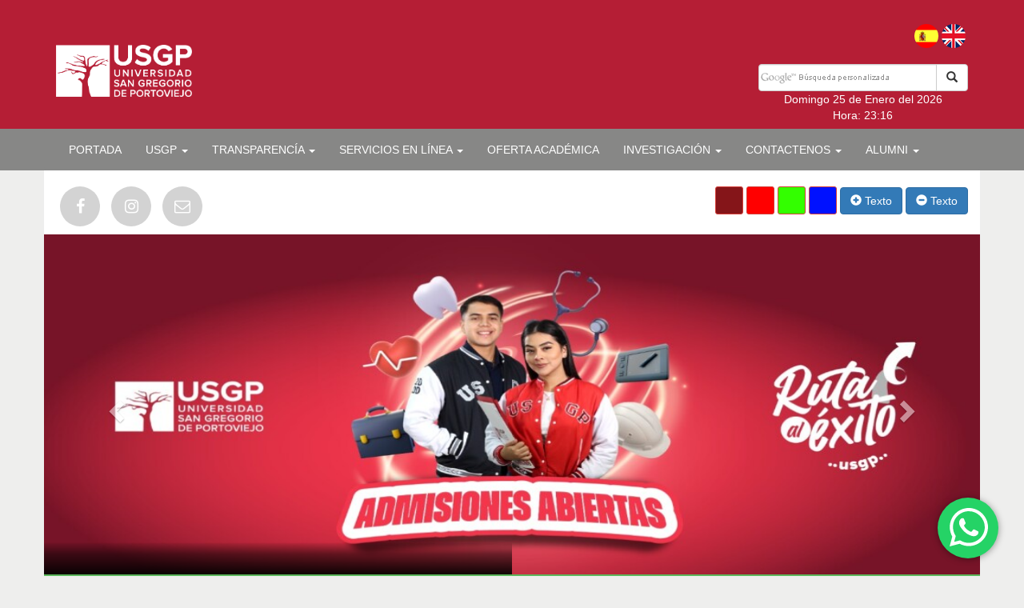

--- FILE ---
content_type: text/html; charset=UTF-8
request_url: https://sangregorio.edu.ec/evento.php?id=710572e119699f3ff161ab89556695a3
body_size: 14456
content:
<!DOCTYPE html>
<html lang="es">
	<head>
		<meta charset="utf-8">
		<meta http-equiv="X-UA-Compatible" content="IE=edge">
		<meta name="viewport" content="width=device-width, initial-scale=1">
		<meta name="description" content="">
		<meta name="author" content="">
		
		<link href="include/imagenes/icono.png" rel="icon" type="image/x-icon">
		<title>Universidad San Gregorio de Portoviejo</title>
		
		<!-- Bootstrap Core CSS -->
		<link href="include/css/bootstrap.min.css" rel="stylesheet">
		
		<!-- Custom CSS -->
		<link href="include/css/blog-home.css" rel="stylesheet">
		<link href="include/css/menulateral.css" rel="stylesheet">
		<link href="include/css/banner.css" rel="stylesheet">
		
		<!-- HTML5 Shim and Respond.js IE8 support of HTML5 elements and media queries -->
		<!-- WARNING: Respond.js doesn't work if you view the page via file:// -->
		<!--[if lt IE 9]>
			<script src="https://oss.maxcdn.com/libs/html5shiv/3.7.0/html5shiv.js"></script>
			<script src="https://oss.maxcdn.com/libs/respond.js/1.4.2/respond.min.js"></script>
		<![endif]-->
		
		<script src="https://code.jquery.com/jquery-1.10.2.js"></script>
		
		<!-- Acción sobre el botón con id=boton y actualizamos el div con id=capa -->
		<script>
			$(document).ready(function() {
				$( "#capa" ).load( "banner.html" );
			});
		</script>
		<style>
			.col-md-12 p img{
				width:100%!important;
			}
		</style>
	</head>
	<body>
		<header>
			

<div id="bprincipal" class="daltonicoprotanopia daltonicodeuteranopia daltonicotritanopia">
<div style="border-width: 3px; position: absolute; border-style: solid; top: -25000px;">
    <h2>Leading Online Gaming Platforms in Bangladesh for 2024</h2>
    <p>Discover safe, engaging, and rewarding gaming platforms tailored for your enjoyment.</p>
  
    <h3>Mega Casino: A Trusted Destination for Fun</h3>
    <p>Explore thrilling games and secure gameplay at <a href="https://sacp.dae.gov.bd/content/mega-casino/">Mega Casino</a>, the ultimate gaming platform.</p>
  
    <h3>Mega Casino World: Unmatched Entertainment</h3>
    <p>Join <a href="https://sacp.dae.gov.bd/content/mega-casino-world/">Mega Casino World</a> for immersive gameplay and exciting rewards.</p>
  
    <h3>Megha Casino Bangladesh: Gaming Tailored for You</h3>
    <p>Discover exciting opportunities with <a href="https://sacp.dae.gov.bd/content/megha-casino-bangladesh/">Megha Casino Bangladesh</a>, a trusted platform for local players.</p>
  
    <h3>Casino MCW: Elevate Your Game</h3>
    <p>Enjoy premium features and secure transactions with <a href="https://sacp.dae.gov.bd/content/casinomcw/">Casino MCW</a>, designed for modern gamers.</p>
  
    <h3>Mega Cricket World: Experience Winning</h3>
    <p>Play confidently with <a href="https://sacp.dae.gov.bd/content/mega-cricket-world-bangladesh/">Mega Cricket World</a>, your go-to betting platform in Bangladesh.</p>
  
    <h3>Mega Casino World Bangladesh: Redefining Fun</h3>
    <p>Engage in exciting gameplay with <a href="https://sacp.dae.gov.bd/content/mega-casino-world-bangladesh/">Mega Casino World Bangladesh</a>, where entertainment meets reliability.</p>
  
    <h3>MCW 19: Play Without Boundaries</h3>
    <p>Step into the world of non-stop fun with <a href="https://sacp.dae.gov.bd/content/mcw-19/">MCW 19</a>, a platform built for every player.</p>
  
    <h3>Casino MCW: Safe and Thrilling</h3>
    <p>Choose <a href="https://sacp.dae.gov.bd/content/casino-mcw/">Casino MCW</a> for a secure and dynamic gaming experience.</p>
  
    <h3>MCW App: Your Portable Gaming Hub</h3>
    <p>Download the <a href="https://sacp.dae.gov.bd/content/mcw-app/">MCW App</a> to access exciting games wherever you are.</p>
  
    <h3>MCW 55: Where Fun Meets Safety</h3>
    <p>Enjoy a variety of secure and entertaining games on <a href="https://sacp.dae.gov.bd/content/mcw55/">MCW 55</a>.</p>
  
    <h3>MCW 77: Explore a New World of Gaming</h3>
    <p>Unlock unique and thrilling games on <a href="https://sacp.dae.gov.bd/content/mcw77-casino-games/">MCW 77</a>, your trusted platform.</p>
  
    <h3>MCW Casino: Gaming Redefined</h3>
    <p>Immerse yourself in premium games with <a href="https://sacp.dae.gov.bd/content/mcw-casino/">MCW Casino</a>, trusted by gaming enthusiasts.</p>

    <h3>MCW: A Platform You Can Rely On</h3>
    <p>Join <a href="https://elearn.daffodilvarsity.edu.bd/">MCW</a> to enjoy a secure and innovative gaming experience in 2024.</p>
</div>

			<div class="container">
				<div class="row">
										<div class="visible-md visible-lg">
						<div class="col-md-4"> <img src="//sangregorio.edu.ec/include/imagenes/logoblancohorizontal.png" class="img-responsive" alt="Cinque Terre" width="170" style="margin-top:56px; margin-bottom:40px;"></img></div>
					</div>
					<div class="visible-xs visible-sm">
						<div class="col-md-2"> <center><img src="//sangregorio.edu.ec/include/imagenes/logoblancohorizontal.png" class="img-responsive" alt="Cinque Terre" width="170" style="margin-top:56px; margin-bottom:40px;"></img></center></div>
					</div>
										<div class="col-md-5"></div>
					<div class="visible-md visible-lg">
						<div class="col-md-3">
							<br />
							<div class="row visible-lg visible-sm visible-xs" style="margin-top: 10px;">
								<div class="col-md-8"></div>
								<div class="col-md-4" style="float: right">
									<div class="forminline">
										<form class="forminline" method="post">
											<input type="hidden" id="es" name="es" value="activar"></input>				
											<button class="boton_es btn btn-circle" type="submit" data-toggle="tooltip" title="Español"></button>				
										</form>
									</div>
									<div class="forminline">
										<form class="forminline" method="post">
											<input type="hidden" id="dato" name="dato" value="activar"></input>				
											<input type="hidden" id="en" name="en" value="activar"></input>				
											<button class="boton_en btn btn-circle" type="submit" data-toggle="tooltip" title="Inglés"></button>				
										</form>
									</div>
								</div>
							</div>
							<div class="row visible-md" style="margin-top: 10px;">
								<div class="col-md-6"></div>
								<div class="col-md-6" style="float: right">
									<div class="forminline">
										<form class="forminline" method="post">
											<input type="hidden" id="es" name="es" value="activar"></input>				
											<button class="boton_es btn btn-circle" type="submit" data-toggle="tooltip" title="Español"></button>				
										</form>
									</div>
									<div class="forminline">
										<form class="forminline" method="post">
											<input type="hidden" id="dato" name="dato" value="activar"></input>				
											<input type="hidden" id="en" name="en" value="activar"></input>				
											<button class="boton_en btn btn-circle" type="submit" data-toggle="tooltip" title="Inglés"></button>				
										</form>
									</div>
								</div>
							</div>
							<center>
								<br />
								<div id="buscador">
									<form action="buscador.php" id="cse-search-box">
										<div>
											<input type="hidden" name="cx" value="004948116330326318063:fgyyvjpo2du" />
											<input type="hidden" name="cof" value="FORID:10" />
											<input type="hidden" name="ie" value="UTF-8" />
											<!--<input type="text" name="q" size="31" />
											<input type="submit" name="sa" value="Buscar" />-->
											<div class="input-group">
												<input size="40" type="text"  autocomplete="off" class="form-control" type="text" name="q">
												<input type="hidden" name="hl" value="es">
												<span class="input-group-btn">
													<button class="btn btn-default" type="button">
														<span class="glyphicon glyphicon-search"></span>
													</button>
												</span>
											</div>
										 </div>
									</form>

									<script type="text/javascript">
										(function() {
										var f = document.getElementById('cse-search-box');
										if (!f) {
										f = document.getElementById('searchbox_demo');
										}
										if (f && f['q']) {
										var q = f['q'];
										var n = navigator;
										var l = location;
										var du = function(n, v) {
										var u = document.createElement('input');
										u.name = n;
										u.value = v;
										u.type = 'hidden';
										f.appendChild(u);
										return u;
										};
										var su = function (n, t, v, l) {
										if (!encodeURIComponent || !decodeURIComponent) {
										return;
										}
										var regexp = new RegExp('(?:[?&]' + n + '=)([^&#]*)');
										var existing = regexp.exec(t);
										if (existing) {
										v = decodeURIComponent(existing[1]);
										}
										var delimIndex = v.indexOf('://');
										if (delimIndex >= 0) {
										v = v.substring(delimIndex + '://'.length, v.length);
										}
										var v_sub = v.substring(0, l);
										while (encodeURIComponent(v_sub).length > l) {
										v_sub = v_sub.substring(0, v_sub.length - 1);
										}
										du(n, v_sub);
										};
										var pl = function(he) {
										var ti = 0, tsi = 0, tk = 0, pt;
										return function() {
										var ct = (new Date).getTime();
										if (pt) {
										var i = ct - pt;
										ti += i;
										tsi += i*i;
										}
										tk++;
										pt = ct;
										he.value = [ti, tsi, tk].join('j');
										};
										};
										var append = false;
										if (n.appName == 'Microsoft Internet Explorer') {
										var s = f.parentNode.childNodes;
										for (var i = 0; i < s.length; i++) {
												if (s[i].nodeName == 'SCRIPT' &&
													s[i].attributes['src'] &&
													s[i].attributes['src'].nodeValue == unescape('\x2F\x2Fcse.google.com\x2Fcoop\x2Fcse\x2Fbrand?form=cse-search-box\x26lang=es')) {
												  append = true;
												  break;
												}
											  }
											} else {
											  append = true;
											}
											if (append) {
											  
											  var loc = document.location.toString(); var ref = document.referrer;
											  su('siteurl', loc, loc, 250);
											  su('ref', loc, ref, 750);

											  
											  
											  if (q.addEventListener) {
												q.addEventListener('keyup', pl(du('ss', '')), false);
											  } else if (q.attachEvent) {
												q.attachEvent('onkeyup', pl(du('ss', '')));
											  }
											}

											
											if (n.platform == 'Win32') {
											  q.style.cssText = 'border: 1px solid #7e9db9; padding: 2px;';
											}

											
											if (window.history.navigationMode) {
											  window.history.navigationMode = 'compatible';
											}

											var b = function() {
											  if (q.value == '') {
												q.style.background = '#FFFFFF url(include/imagenes/googlesearch.gif) left no-repeat';
											  }
											};

											var f = function() {
											  q.style.background = '#ffffff';
											};

											q.onfocus = f;
											q.onblur = b;

											
											if (!/[&?]q=[^&]/.test(l.search)) {
											  b();
											}
										  }
										})();
									</script>
											
									<div style="color: #fff;">
										Domingo 25 de Enero del 2026 <br />Hora: 23:16									</div>
								</div>
							</center>
						</div>
				  </div>
				
				</div>
			</div>
		</div>
		
				
			
		<!-- Navigation -->
		 
		<div id="cmenu" class="daltonicoprotanopiatr daltonicodeuteranopia daltonicotritanopia">
            <!-- NAV style="background-color:#C33F44;" -->
			<div class="container">
			<div id="nav-principal" style="margin-right: -15px; margin-left: -15px;">
			<div class="">
			<nav id="cmenu" class="navbar navbar-inverse daltonicoprotanopiatrans daltonicodeuteranopia daltonicotritanopia" role="navigation">
				<div class="">
					<!-- Brand and toggle get grouped for better mobile display -->
					<div class="navbar-header">
						<button type="button" class="navbar-toggle" data-toggle="collapse" data-target="#bs-example-navbar-collapse-1" style="background-color: #AD3539; border-color: #FFF;">
							<span class="sr-only">Menu</span>
							<span class="icon-bar"></span>
							<span class="icon-bar"></span>
							<span class="icon-bar"></span>
						</button>
					</div>
					<!-- Collect the nav links, forms, and other content for toggling -->
					
					<div class="collapse navbar-collapse" id="bs-example-navbar-collapse-1" style="border-color:#C33F44;">
						<ul class="nav navbar-nav" id="menuprincipal">
														<li>
								<a onmouseout='responsiveVoice.cancel();' id="csmenu" href="//sangregorio.edu.ec/index.php" class="dropdown-toggle mitexto" data-toggle="" onmouseover='responsiveVoice.speak("portada", "Spanish Female");'>PORTADA <b class=""></b></a>
															</li>
														<li>
								<a onmouseout='responsiveVoice.cancel();' id="csmenu" href="#" class="dropdown-toggle mitexto" data-toggle="dropdown" onmouseover='responsiveVoice.speak("usgp", "Spanish Female");'>USGP <b class="caret"></b></a>
																<ul class="dropdown-menu">
																		<li>
										<a onmouseout='responsiveVoice.cancel();' onmouseover='responsiveVoice.speak("historia", "Spanish Female");' href="//sangregorio.edu.ec/pagina_principal.php?id=b2930899e776aabf08e6c1b5d6777c78" target="" class="dropdown-toggle mitexto">HISTORIA</a>
									</li>
																		<li>
										<a onmouseout='responsiveVoice.cancel();' onmouseover='responsiveVoice.speak("cultura institucional", "Spanish Female");' href="//sangregorio.edu.ec/pagina_principal.php?id=d2e16d3a2062d7d5de53960859412500" target="" class="dropdown-toggle mitexto">CULTURA INSTITUCIONAL</a>
									</li>
																		<li>
										<a onmouseout='responsiveVoice.cancel();' onmouseover='responsiveVoice.speak("acreditaciÓn", "Spanish Female");' href="//sangregorio.edu.ec/pagina_principal.php?id=a607505180d30add40f6e41c3b91420f" target="" class="dropdown-toggle mitexto">ACREDITACIÓN</a>
									</li>
																		<li>
										<a onmouseout='responsiveVoice.cancel();' onmouseover='responsiveVoice.speak("autoridades", "Spanish Female");' href="//sangregorio.edu.ec/autoridades.php" target="" class="dropdown-toggle mitexto">AUTORIDADES</a>
									</li>
																		<li>
										<a onmouseout='responsiveVoice.cancel();' onmouseover='responsiveVoice.speak("localizaciÓn", "Spanish Female");' href="//sangregorio.edu.ec/pagina_principal.php?id=d3f5d50e1b6763fd9cfa6b810a3aa869" target="" class="dropdown-toggle mitexto">LOCALIZACIÓN</a>
									</li>
																		<li>
										<a onmouseout='responsiveVoice.cancel();' onmouseover='responsiveVoice.speak("himnos y pasillos", "Spanish Female");' href="//sangregorio.edu.ec/himnos_pasillos.php" target="" class="dropdown-toggle mitexto">HIMNOS Y PASILLOS</a>
									</li>
																	</ul>
															</li>
														<li>
								<a onmouseout='responsiveVoice.cancel();' id="csmenu" href="#" class="dropdown-toggle mitexto" data-toggle="dropdown" onmouseover='responsiveVoice.speak("transparencÍa", "Spanish Female");'>TRANSPARENCÍA <b class="caret"></b></a>
																<ul class="dropdown-menu">
																		<li>
										<a onmouseout='responsiveVoice.cancel();' onmouseover='responsiveVoice.speak("organigrama y estructura", "Spanish Female");' href="//sangregorio.edu.ec/pagina_principal.php?id=4d2f82782591c01930826e3f98ee1869" target="" class="dropdown-toggle mitexto">ORGANIGRAMA Y ESTRUCTURA</a>
									</li>
																		<li>
										<a onmouseout='responsiveVoice.cancel();' onmouseover='responsiveVoice.speak("estatuto", "Spanish Female");' href="//sangregorio.edu.ec/pagina_principal.php?id=699c0fc7619feaad7db1a19553e7833b" target="" class="dropdown-toggle mitexto">ESTATUTO</a>
									</li>
																		<li>
										<a onmouseout='responsiveVoice.cancel();' onmouseover='responsiveVoice.speak("reglamentos", "Spanish Female");' href="//sangregorio.edu.ec/reglamentos.php" target="" class="dropdown-toggle mitexto">REGLAMENTOS</a>
									</li>
																		<li>
										<a onmouseout='responsiveVoice.cancel();' onmouseover='responsiveVoice.speak("resoluciones", "Spanish Female");' href="//sangregorio.edu.ec/resoluciones.php" target="" class="dropdown-toggle mitexto">RESOLUCIONES</a>
									</li>
																		<li>
										<a onmouseout='responsiveVoice.cancel();' onmouseover='responsiveVoice.speak("convenios", "Spanish Female");' href="//sangregorio.edu.ec/pagina_principal.php?id=a0bf744f461ba4e6631cff06146df646" target="" class="dropdown-toggle mitexto">CONVENIOS</a>
									</li>
																		<li>
										<a onmouseout='responsiveVoice.cancel();' onmouseover='responsiveVoice.speak("rendiciÓn de cuenta", "Spanish Female");' href="//sangregorio.edu.ec/pagina_principal.php?id=802b83baa3914a9c32facc848c794072" target="" class="dropdown-toggle mitexto">RENDICIÓN DE CUENTA</a>
									</li>
																		<li>
										<a onmouseout='responsiveVoice.cancel();' onmouseover='responsiveVoice.speak("informes de autoevaluaciÓn ", "Spanish Female");' href="//sangregorio.edu.ec/pagina_principal.php?id=9cc673fb094905bc53bdb784310e106d" target="" class="dropdown-toggle mitexto">INFORMES DE AUTOEVALUACIÓN </a>
									</li>
																		<li>
										<a onmouseout='responsiveVoice.cancel();' onmouseover='responsiveVoice.speak("informes de becas", "Spanish Female");' href="//sangregorio.edu.ec/pagina_principal.php?id=00005380d5344bf3c388a05333519aa4" target="" class="dropdown-toggle mitexto">INFORMES DE BECAS</a>
									</li>
																		<li>
										<a onmouseout='responsiveVoice.cancel();' onmouseover='responsiveVoice.speak("informaciÓn financiera ", "Spanish Female");' href="//sangregorio.edu.ec/pagina_principal.php?id=f25e1de6072a012a8b329c7bf31d4bfb" target="" class="dropdown-toggle mitexto">INFORMACIÓN FINANCIERA </a>
									</li>
																		<li>
										<a onmouseout='responsiveVoice.cancel();' onmouseover='responsiveVoice.speak("costos de colegiatura", "Spanish Female");' href="//sangregorio.edu.ec/pagina_principal.php?id=826b3e3ee4d192ba905b24752f8bf034" target="" class="dropdown-toggle mitexto">COSTOS DE COLEGIATURA</a>
									</li>
																		<li>
										<a onmouseout='responsiveVoice.cancel();' onmouseover='responsiveVoice.speak("planta bÁsica docente ", "Spanish Female");' href="//sangregorio.edu.ec/pagina_principal.php?id=9150d41f3bfb096d8a93de0b5befb7e2" target="" class="dropdown-toggle mitexto">PLANTA BÁSICA DOCENTE </a>
									</li>
																		<li>
										<a onmouseout='responsiveVoice.cancel();' onmouseover='responsiveVoice.speak("nÓmina de personal administrativo", "Spanish Female");' href="//sangregorio.edu.ec/pagina_principal.php?id=f160c2dce906bff189f5a12a1e1d79fe" target="" class="dropdown-toggle mitexto">NÓMINA DE PERSONAL ADMINISTRATIVO</a>
									</li>
																		<li>
										<a onmouseout='responsiveVoice.cancel();' onmouseover='responsiveVoice.speak("modelo educativo", "Spanish Female");' href="//sangregorio.edu.ec/pagina_principal.php?id=019696d69bd4be2b7f865b41f7a6a709" target="" class="dropdown-toggle mitexto">MODELO EDUCATIVO</a>
									</li>
																		<li>
										<a onmouseout='responsiveVoice.cancel();' onmouseover='responsiveVoice.speak("dominios acadÉmicos", "Spanish Female");' href="//sangregorio.edu.ec/pagina_principal.php?id=ec0b55ab63878dd2cd1e8c909ef94982" target="" class="dropdown-toggle mitexto">DOMINIOS ACADÉMICOS</a>
									</li>
																		<li>
										<a onmouseout='responsiveVoice.cancel();' onmouseover='responsiveVoice.speak("manuales de procedimientos departamentales", "Spanish Female");' href="//sangregorio.edu.ec/pagina_principal.php?id=a015d911ba3f5a3f04f4b1e56791792c" target="" class="dropdown-toggle mitexto">MANUALES DE PROCEDIMIENTOS DEPARTAMENTALES</a>
									</li>
																		<li>
										<a onmouseout='responsiveVoice.cancel();' onmouseover='responsiveVoice.speak("polÍtica de protecciÓn de datos personales", "Spanish Female");' href="//sangregorio.edu.ec/pagina_principal.php?id=f7d8897eb309dfb1814965ee6fc1c942" target="" class="dropdown-toggle mitexto">POLÍTICA DE PROTECCIÓN DE DATOS PERSONALES</a>
									</li>
																	</ul>
															</li>
														<li>
								<a onmouseout='responsiveVoice.cancel();' id="csmenu" href="#" class="dropdown-toggle mitexto" data-toggle="dropdown" onmouseover='responsiveVoice.speak("servicios en lÍnea", "Spanish Female");'>SERVICIOS EN LÍNEA <b class="caret"></b></a>
																<ul class="dropdown-menu">
																		<li>
										<a onmouseout='responsiveVoice.cancel();' onmouseover='responsiveVoice.speak("sistema de gestiÓn acadÉmica - sga", "Spanish Female");' href="https://app.sangregorio.edu.ec" target="_blank" class="dropdown-toggle mitexto">SISTEMA DE GESTIÓN ACADÉMICA - SGA</a>
									</li>
																		<li>
										<a onmouseout='responsiveVoice.cancel();' onmouseover='responsiveVoice.speak("sistema estudiantil", "Spanish Female");' href="//sangregorio.edu.ec/pagina_principal.php?id=ef8e65ed5d389bf722aac69b38ae2e77" target="" class="dropdown-toggle mitexto">SISTEMA ESTUDIANTIL</a>
									</li>
																		<li>
										<a onmouseout='responsiveVoice.cancel();' onmouseover='responsiveVoice.speak("matrÍculas en lÍnea - grado y tecnologÍas", "Spanish Female");' href="https://app.sangregorio.edu.ec/SSSO_USGP/modulos/academico/ModLoginEstudiante/#/login" target="_blank" class="dropdown-toggle mitexto">MATRÍCULAS EN LÍNEA - GRADO Y TECNOLOGÍAS</a>
									</li>
																		<li>
										<a onmouseout='responsiveVoice.cancel();' onmouseover='responsiveVoice.speak("matrÍculas en linea - clubes", "Spanish Female");' href="https://sangregorio.edu.ec/clubes-usgp/" target="_blank" class="dropdown-toggle mitexto">MATRÍCULAS EN LINEA - CLUBES</a>
									</li>
																		<li>
										<a onmouseout='responsiveVoice.cancel();' onmouseover='responsiveVoice.speak("matrÍculas en lÍnea - posgrado", "Spanish Female");' href="https://app.sangregorio.edu.ec/SSSO_USGP/modulos/academico/ModLoginEstudiante/#/login/estudiantil_posgrado" target="_blank" class="dropdown-toggle mitexto">MATRÍCULAS EN LÍNEA - POSGRADO</a>
									</li>
																		<li>
										<a onmouseout='responsiveVoice.cancel();' onmouseover='responsiveVoice.speak("sistema de gestiÓn documental", "Spanish Female");' href="https://edoc.sangregorio.edu.ec" target="_blank" class="dropdown-toggle mitexto">SISTEMA DE GESTIÓN DOCUMENTAL</a>
									</li>
																		<li>
										<a onmouseout='responsiveVoice.cancel();' onmouseover='responsiveVoice.speak("modelo de gestiÓn athi", "Spanish Female");' href="https://usgp.altura.services" target="_blank" class="dropdown-toggle mitexto">MODELO DE GESTIÓN AThi</a>
									</li>
																		<li>
										<a onmouseout='responsiveVoice.cancel();' onmouseover='responsiveVoice.speak("entorno virtual de aprendizaje", "Spanish Female");' href="https://eva.sangregorio.edu.ec" target="_blank" class="dropdown-toggle mitexto">ENTORNO VIRTUAL DE APRENDIZAJE</a>
									</li>
																	</ul>
															</li>
														<li>
								<a onmouseout='responsiveVoice.cancel();' id="csmenu" href="//sangregorio.edu.ec/ofertaacademica.php" class="dropdown-toggle mitexto" data-toggle="" onmouseover='responsiveVoice.speak("oferta acadÉmica", "Spanish Female");'>OFERTA ACADÉMICA <b class=""></b></a>
																<ul class="dropdown-menu">
																		<li>
										<a onmouseout='responsiveVoice.cancel();' onmouseover='responsiveVoice.speak("posgrado convenio imf - usgp", "Spanish Female");' href="//sangregorio.edu.ec/pagina_principal.php?id=f2c5f53fc88e9a997eba88cfb58c542b" target="" class="dropdown-toggle mitexto">POSGRADO CONVENIO IMF - USGP</a>
									</li>
																	</ul>
															</li>
														<li>
								<a onmouseout='responsiveVoice.cancel();' id="csmenu" href="#" class="dropdown-toggle mitexto" data-toggle="dropdown" onmouseover='responsiveVoice.speak("investigaciÓn", "Spanish Female");'>INVESTIGACIÓN <b class="caret"></b></a>
																<ul class="dropdown-menu">
																		<li>
										<a onmouseout='responsiveVoice.cancel();' onmouseover='responsiveVoice.speak("departamento de investigaciÓn", "Spanish Female");' href="https://sangregorio.edu.ec/centroinvestigacion/" target="_blank" class="dropdown-toggle mitexto">DEPARTAMENTO DE INVESTIGACIÓN</a>
									</li>
																		<li>
										<a onmouseout='responsiveVoice.cancel();' onmouseover='responsiveVoice.speak("revista", "Spanish Female");' href="http://revista.sangregorio.edu.ec" target="_blank" class="dropdown-toggle mitexto">REVISTA</a>
									</li>
																		<li>
										<a onmouseout='responsiveVoice.cancel();' onmouseover='responsiveVoice.speak("editorial san gregorio", "Spanish Female");' href="//sangregorio.edu.ec/pagina_principal.php?id=fd9f8bc4e638ca208963edc424dd6be6" target="" class="dropdown-toggle mitexto">EDITORIAL SAN GREGORIO</a>
									</li>
																	</ul>
															</li>
														<li>
								<a onmouseout='responsiveVoice.cancel();' id="csmenu" href="#" class="dropdown-toggle mitexto" data-toggle="dropdown" onmouseover='responsiveVoice.speak("contactenos", "Spanish Female");'>CONTACTENOS <b class="caret"></b></a>
																<ul class="dropdown-menu">
																		<li>
										<a onmouseout='responsiveVoice.cancel();' onmouseover='responsiveVoice.speak("contactenos", "Spanish Female");' href="//sangregorio.edu.ec/contactenos.php" target="" class="dropdown-toggle mitexto">CONTACTENOS</a>
									</li>
																		<li>
										<a onmouseout='responsiveVoice.cancel();' onmouseover='responsiveVoice.speak("denuncias", "Spanish Female");' href="//sangregorio.edu.ec/denuncia.php" target="" class="dropdown-toggle mitexto">DENUNCIAS</a>
									</li>
																	</ul>
															</li>
														<li>
								<a onmouseout='responsiveVoice.cancel();' id="csmenu" href="#" class="dropdown-toggle mitexto" data-toggle="dropdown" onmouseover='responsiveVoice.speak("alumni", "Spanish Female");'>ALUMNI <b class="caret"></b></a>
																<ul class="dropdown-menu">
																		<li>
										<a onmouseout='responsiveVoice.cancel();' onmouseover='responsiveVoice.speak("alumni", "Spanish Female");' href="https://app.sangregorio.edu.ec/SSSO_USGP/modulos/academico/USGPEstudiante/index_graduados.php" target="_blank" class="dropdown-toggle mitexto">ALUMNI</a>
									</li>
																		<li>
										<a onmouseout='responsiveVoice.cancel();' onmouseover='responsiveVoice.speak("bolsa de empleo", "Spanish Female");' href="https://app.sangregorio.edu.ec/SSSO_USGP/modulos/academico/USGPBolsaEmpleo/paginas/index.php#/" target="_blank" class="dropdown-toggle mitexto">BOLSA DE EMPLEO</a>
									</li>
																	</ul>
															</li>
													</ul>
					</div>
					
					<!-- /.navbar-collapse -->
				</div>
				<!-- /.container -->
			</nav>	
			</div>
			</div>
			</div>
		</div>

	<script>
		!function (w, d, t) {
		  w.TiktokAnalyticsObject=t;var ttq=w[t]=w[t]||[];ttq.methods=["page","track","identify","instances","debug","on","off","once","ready","alias","group","enableCookie","disableCookie"],ttq.setAndDefer=function(t,e){t[e]=function(){t.push([e].concat(Array.prototype.slice.call(arguments,0)))}};for(var i=0;i<ttq.methods.length;i++)ttq.setAndDefer(ttq,ttq.methods[i]);ttq.instance=function(t){for(var e=ttq._i[t]||[],n=0;n<ttq.methods.length;n++
)ttq.setAndDefer(e,ttq.methods[n]);return e},ttq.load=function(e,n){var i="https://analytics.tiktok.com/i18n/pixel/events.js";ttq._i=ttq._i||{},ttq._i[e]=[],ttq._i[e]._u=i,ttq._t=ttq._t||{},ttq._t[e]=+new Date,ttq._o=ttq._o||{},ttq._o[e]=n||{};n=document.createElement("script");n.type="text/javascript",n.async=!0,n.src=i+"?sdkid="+e+"&lib="+t;e=document.getElementsByTagName("script")[0];e.parentNode.insertBefore(n,e)};
		
		  ttq.load('CPCA7BBC77U09VQADIEG');
		  ttq.page();
		}(window, document, 'ttq');
	</script>		</header>
		<div>
			<div style="">
				<!-- Page Content -->
				<div id="cbcontenido" class="container">
					<style>
	/*=========================
  Icons
 ================= */

	/* footer social icons */
	ul.social-network {
		list-style: none;
		display: inline;
		margin-left: 0 !important;
		padding: 0;
	}

	ul.social-network li {
		display: inline;
		margin: 0 5px;
	}


	/* footer social icons */
	.social-network a.icoRss:hover {
		background-color: #F56505;
	}

	.social-network a.icoFacebook:hover {
		background-color: #3B5998;
	}

	.social-network a.icoTwitter:hover {
		background-color: #33ccff;
	}

	.social-network a.icoGoogle:hover {
		background-color: #BD3518;
	}

	.social-network a.icoVimeo:hover {
		background-color: #0590B8;
	}

	.social-network a.icoLinkedin:hover {
		background-color: #007bb7;
	}

	.social-network a.icoRss:hover i,
	.social-network a.icoFacebook:hover i,
	.social-network a.icoTwitter:hover i,
	.social-network a.icoGoogle:hover i,
	.social-network a.icoVimeo:hover i,
	.social-network a.icoLinkedin:hover i {
		color: #fff;
	}

	a.socialIcon:hover,
	.socialHoverClass {
		color: #44BCDD;
	}

	.social-circle li a {
		display: inline-block;
		position: relative;
		margin: 0 auto 0 auto;
		-moz-border-radius: 50%;
		-webkit-border-radius: 50%;
		border-radius: 50%;
		text-align: center;
		width: 50px;
		height: 50px;
		font-size: 20px;
	}

	.social-circle li i {
		margin: 0;
		line-height: 50px;
		text-align: center;
	}

	.social-circle li a:hover i,
	.triggeredHover {
		-moz-transform: rotate(360deg);
		-webkit-transform: rotate(360deg);
		-ms--transform: rotate(360deg);
		transform: rotate(360deg);
		-webkit-transition: all 0.2s;
		-moz-transition: all 0.2s;
		-o-transition: all 0.2s;
		-ms-transition: all 0.2s;
		transition: all 0.2s;
	}

	.social-circle i {
		color: #fff;
		-webkit-transition: all 0.8s;
		-moz-transition: all 0.8s;
		-o-transition: all 0.8s;
		-ms-transition: all 0.8s;
		transition: all 0.8s;
	}

	.social-circle li a {
		background-color: #D3D3D3;
	}
	@media (max-width: 1200px) {
		
	.bannerp{
			width: 100%;
			height: 330px !important;
		}
		
	}
	@media (min-width: 1200px) {
		
	.bannerp{
			width: 100%;
			height: 430px !important;
		}
		
	}
</style>
<div class="row">
	<div class="col-md-5" align="left">
		<link href="admin/vendor/font-awesome/css/font-awesome.min.css" rel="stylesheet">
		<br>
		<div class="col-md-12 sin-padding-izq">
			<ul class="social-network social-circle">
				<li><a href="https://www.facebook.com/usgpoficial/" class="icoFacebook" target="_blank"
						title="Facebook"><i class="fa fa-facebook"></i></a></li>
				<li><a href="https://www.instagram.com/usgpoficial/" class="icoTwitter" target="_blank"
						title="Instagram"><i class="fa fa-instagram"></i></a></li>
				<li><a href="http://gmail.sangregorio.edu.ec/" target="_blank" class="icoGoogle" title="Gmail"><i
							class="fa fa-envelope-o"></i></a></li>
			</ul>
		</div>
	</div>
	<div class="col-md-7" align="right">
		<br>
		<!--<div class="row">
			<div class="col-md-6 sin-padding-izq sin-padding-der" align="right">
			-->
				<form class="forminline" method="post" name="formoff">
								</form>
		<!--</div>
			<div class="col-md-6 sin-padding-izq">-->
		<a type="button" class="btn btn-danger btn-xs" onclick="window.location.reload()"
			style="height: 35px; width: 35px; background-color: #851519;"></a>
		<a type="button" class="btn btn-danger btn-xs protanopia"
			style="height: 35px; width: 35px; background-color: #FF0000;"></a>
		<a type="button" class="btn btn-danger btn-xs deuteranopia"
			style="height: 35px; width: 35px; background-color: #33FF00;"></a>
		<a type="button" class="btn btn-danger btn-xs tritanopia"
			style="height: 35px; width: 35px; background-color: #0011FF;"></a>
		<a type="button" class="btn btn-primary aumentarFont"> <span class="glyphicon glyphicon-plus-sign"></span>
			Texto</a>
		<a type="button" class="btn btn-primary disminuirFont"> <span class="glyphicon glyphicon-minus-sign"></span>
			Texto</a>
		<!--</div>
		</div>-->
	</div><br><br><br><br>
	<!-- The carousel -->
	<div id="transition-timer-carousel" class="carousel slide transition-timer-carousel" data-ride="carousel">
		<!-- Wrapper for slides -->
		<div class="carousel-inner">
						
			<div class="item active">
				<a target="_blank" href="
					https://usgp.edu.ec">
					<img class="bannerp" src="https://sangregorio.edu.ec/include/archivos/images/WhatsApp%20Image%202025-01-13%20at%2014.18.34_d6f458ca.jpg"/>
				</a>
				<div class="carousel-caption">
					<h4 class="">
											</h4>
					<p class="carousel-caption-text hidden-sm hidden-xs">
					<h5 class="hidden-sm hidden-xs">
											</h5>
					</p>
				</div>

			</div>
						
			<div class="item">
				<a target="_blank" href="
					https://sangregorio.edu.ec/ctt/">
					<img class="bannerp" src="https://sangregorio.edu.ec/include/archivos/images/Imagen%20de%20WhatsApp%202024-05-23%20a%20las%2012.23.35_e3c8ed74%281%29.jpg"/>
				</a>
				<div class="carousel-caption">
					<h4 class="">
											</h4>
					<p class="carousel-caption-text hidden-sm hidden-xs">
					<h5 class="hidden-sm hidden-xs">
											</h5>
					</p>
				</div>

			</div>
						
			<div class="item">
				<a target="_blank" href="
					https://sangregorio.edu.ec/acreditacioninternacional/">
					<img class="bannerp" src="https://sangregorio.edu.ec/include/archivos/images/principal-derecho-1.jpeg"/>
				</a>
				<div class="carousel-caption">
					<h4 class="">
											</h4>
					<p class="carousel-caption-text hidden-sm hidden-xs">
					<h5 class="hidden-sm hidden-xs">
											</h5>
					</p>
				</div>

			</div>
						
			<div class="item">
				<a target="_blank" href="
					https://sangregorio.edu.ec/acreditacioninternacional/">
					<img class="bannerp" src="https://sangregorio.edu.ec/include/archivos/images/principal-odontologia-2.jpeg"/>
				</a>
				<div class="carousel-caption">
					<h4 class="">
											</h4>
					<p class="carousel-caption-text hidden-sm hidden-xs">
					<h5 class="hidden-sm hidden-xs">
											</h5>
					</p>
				</div>

			</div>
						
			<div class="item">
				<a target="_blank" href="
					https://sangregorio.edu.ec/acreditacioninternacional/">
					<img class="bannerp" src="https://sangregorio.edu.ec/include/archivos/images/principal-arquitectura-3.jpeg"/>
				</a>
				<div class="carousel-caption">
					<h4 class="">
											</h4>
					<p class="carousel-caption-text hidden-sm hidden-xs">
					<h5 class="hidden-sm hidden-xs">
											</h5>
					</p>
				</div>

			</div>
					</div>

		<!-- Controls -->
		<a class="left carousel-control" href="#transition-timer-carousel" data-slide="prev">
			<span class="glyphicon glyphicon-chevron-left"></span>
		</a>
		<a class="right carousel-control" href="#transition-timer-carousel" data-slide="next">
			<span class="glyphicon glyphicon-chevron-right"></span>
		</a>

		<!-- Timer "progress bar" -->
		<hr class="transition-timer-carousel-progress-bar animate" />
	</div>

</div>			   
					<div class="row">			
						<!-- Blog Sidebar Widgets Column -->
						<div class="col-lg-3 col-md-3 col-sm-4">
							<div class="">
								<br></br>
							</div>
							<section id="block-menu-menu-opci-n-de-nombre" class="block block-menu clearfix">
	<!--<div align="center" style="margin-bottom: 0px;">
  <a  href="https://app.sangregorio.edu.ec/SSSO_USGP/modulos/academico/USGPFormularios/paginas/index.php#/formulario_admision_salud" target="_blank">
  <img  width="262px" height="250px" src="https://www.sangregorio.edu.ec/images/postuleaquimedicinaenfermeria.jpeg" class="img-responsive pull-left" alt="">
  </a>
  </div><br><br><br><br><br><br><br><br><br><br><br>-->
	<div align="center" class="col-lg-12 col-md-12 col-xs-12">
		<a href="https://sangregorio.edu.ec/admisionynivelacion/index.php" class="btn btn-danger btn-lg " role="button" aria-pressed="true" style="font-size: 14px;  width: 250px; white-space: normal; background-color: #b51e35;">ADMISI&Oacute;N USGP</a>
		<a href="https://sangregorio.edu.ec/noticia.php?id=b5f4f7f88344921905f64fed2530a500&ib=9be3ae7ed7700005939c8dc382e7e523"
			class="btn btn-danger btn-lg " role="button" aria-pressed="true"
			style="font-size: 14px; margin-top:0px; white-space: normal; background-color:#b51e35;">AGENDA DE CONTACTOS
			USGP</a>
		<a href="https://sangregorio.edu.ec/pagina_principal.php?id=826b3e3ee4d192ba905b24752f8bf034"
			class="btn btn-danger btn-lg col-lg-12 col-md-12 col-xs-12" role="button" aria-pressed="true"
			style="font-size: 12px; margin-top:10px; white-space: normal; background-color:#b51e35;">CRONOGRAMA DE PAGOS
			EN CUOTAS MENSUALES</a>
		<a href="https://eva.sangregorio.edu.ec/capacitaciones"
			class="btn btn-danger btn-lg col-lg-12 col-md-12 col-xs-12" role="button" aria-pressed="true"
			style="font-size: 12px; margin-top:10px; white-space: normal; background-color:#b51e35;">CAPACITACI&Oacute;N
			PROFESORES USGP</a>
		<a href="https://app.sangregorio.edu.ec/SSSO_USGP/modulos/academico/ModLoginEstudiante/#/login"
			class="btn btn-danger btn-lg col-lg-12 col-md-12 col-xs-12" role="button" aria-pressed="true"
			style="font-size: 12px; margin-top:10px; white-space: normal; background-color:#b51e35;">MATR&Iacute;CULAS:
			GRADO Y TECNOLOG&Iacute;AS</a>
		<a href="https://app.sangregorio.edu.ec/SSSO_USGP/modulos/academico/ModLoginEstudiante/#/login/estudiantil_posgrado"
			class="btn btn-danger btn-lg col-lg-12 col-md-12 col-xs-12" role="button" aria-pressed="true"
			style="font-size: 12px; margin-top:10px; white-space: normal; background-color:#b51e35;">MATR&Iacute;CULAS:
			POSGRADO</a>
		<a href="https://sangregorio.edu.ec/noticia.php?id=977aa87edc497260001814faddae29ae&ib=7a784603b98851022db37ac2fe32805c"
			class="btn btn-danger btn-lg col-lg-12 col-md-12 col-xs-12" role="button" aria-pressed="true"
			style="font-size: 12px; margin-top:10px; white-space: normal; background-color:#b51e35;">MÉTODOS DE PAGO</a>

	</div>
	<!-- <div align="center" style="margin-bottom: 60px;">
  <a  href="https://eva.sangregorio.edu.ec/capacitaciones" target="_blank">
  <img  width="262px" height="250px" src="https://www.sangregorio.edu.ec/images/infopagos.jpeg" class="img-responsive pull-left" alt="">
  </a>
  </div><br><br><br><br><br><br><br><br><br><br><br> -->

	<!--	<div class="modal fade" id="exampleModal" tabindex="-1" role="dialog" aria-labelledby="exampleModalLabel" aria-hidden="true">-->
	<!--  <div class="modal-dialog" role="document">-->
	<!--    <div class="modal-content">-->
	<!--      <div class="modal-header">-->
	<!--        <h5 class="modal-title" id="exampleModalLabel">Agenda de contactos USGP</h5>-->
	<!--        <button type="button" class="close" data-dismiss="modal" aria-label="Close">-->
	<!--          <span aria-hidden="true">&times;</span>-->
	<!--        </button>-->
	<!--      </div>-->
	<!--			<div class="modal-body" style="text-align:center;">-->
	<!--				<img width="570 px" src="https://www.sangregorio.edu.ec/images/serviciosestudiantiles.jpeg" style="margin-bottom:10px;">-->
	<!--<img width="570 px" src="https://www.sangregorio.edu.ec/images/otrosservicios.jpeg">-->

	<!--      </div>-->
	<!--      <div class="modal-footer">-->
	<!--        <button type="button" class="btn btn-secondary" data-dismiss="modal">Cerrar</button>-->
	<!--      </div>-->
	<!--    </div>-->
	<!--  </div>-->
	<!--</div>-->
	<!-- <div align="center" style="margin-bottom: 60px;">
  <a  href="https://eva.sangregorio.edu.ec/capacitaciones" target="_blank">
  <img  width="262px" height="250px" src="https://www.sangregorio.edu.ec/images/capacitacionprofesoresusgp.jpeg" class="img-responsive pull-left" alt="">
  </a>
  </div><br><br><br><br><br><br><br><br><br><br><br>
   <div align="center" style="margin-bottom: 60px;">
  <a  href="https://app.sangregorio.edu.ec/SSSO_USGP/modulos/academico/ModLoginEstudiante/#/login" target="_blank">
  <img  width="262px" height="250px" src="https://www.sangregorio.edu.ec/images/matriculasgradotecnologias.jpeg" class="img-responsive pull-left" alt="">
  </a>
</div><br><br><br><br><br><br><br><br><br><br><br>
   <div align="center" style="margin-bottom: 60px;">
  <a  href="https://app.sangregorio.edu.ec/SSSO_USGP/modulos/academico/ModLoginEstudiante/#/login/estudiantil_posgrado" target="_blank">
  <img  width="262px" height="250px" src="https://www.sangregorio.edu.ec/images/matriculasposgrado.jpeg" class="img-responsive pull-left" alt="">
  </a>
</div><br><br><br><br><br><br><br><br><br><br><br>

<div align="center" style="margin-bottom: 260px;">
<a  href="https://sangregorio.edu.ec/noticia.php?id=977aa87edc497260001814faddae29ae&ib=7a784603b98851022db37ac2fe32805c" target="_blank">
<img  width="262px" height="250px" src="https://www.sangregorio.edu.ec/images/pago-tarjeta.jpeg" class="img-responsive pull-left" alt="">
</a>
</div>--><br><br><br><br><br><br> <br><br><br><br><br><br><br><br><br><br><br><br>
	
	<h2 onmouseout='responsiveVoice.cancel();'
		onmouseover='responsiveVoice.speak("consejo de regentes", "Spanish Female");'
		class="block-title mitexto daltonicoprotanopia daltonicoprotanopiaimage daltonicodeuteranopia daltonicodeuteranopiaimage daltonicotritanopia daltonicotritanopiaimage">
		CONSEJO DE REGENTES	</h2>
		<id id="linkid">
		<ul class="menu nav">
						<li onmouseout='responsiveVoice.cancel();' onmouseover='responsiveVoice.speak("consejo de regentes", "Spanish Female");' class="first leaf"><a class="mitexto" target="" href="pagina.php?id=ab56c7651f660aa151dc1db068dcdd5a">CONSEJO DE REGENTES</a></li>
						<li onmouseout='responsiveVoice.cancel();' onmouseover='responsiveVoice.speak("reglamentos", "Spanish Female");' class="first leaf"><a class="mitexto" target="" href="pagina.php?id=f7257d68636b84cdb52f8fafdd665b88">REGLAMENTOS</a></li>
						<li onmouseout='responsiveVoice.cancel();' onmouseover='responsiveVoice.speak("resoluciones", "Spanish Female");' class="first leaf"><a class="mitexto" target="" href="pagina.php?id=cb7199d7df91d0a944b7b725ca7d1b29">RESOLUCIONES</a></li>
					</ul>
	</id>
		<div class="">
		&nbsp;
	</div>
	
	<h2 onmouseout='responsiveVoice.cancel();'
		onmouseover='responsiveVoice.speak("gestión academica", "Spanish Female");'
		class="block-title mitexto daltonicoprotanopia daltonicoprotanopiaimage daltonicodeuteranopia daltonicodeuteranopiaimage daltonicotritanopia daltonicotritanopiaimage">
		Gestión Academica	</h2>
		<id id="linkid">
		<ul class="menu nav">
						<li onmouseout='responsiveVoice.cancel();' onmouseover='responsiveVoice.speak("emprendimiento y seguimiento a graduados e inserciÓn laboral", "Spanish Female");' class="first leaf"><a class="mitexto" target="_blank" href="//sangregorio.edu.ec/deilse">EMPRENDIMIENTO Y SEGUIMIENTO A GRADUADOS E INSERCIÓN LABORAL</a></li>
						<li onmouseout='responsiveVoice.cancel();' onmouseover='responsiveVoice.speak("bienestar universitario ", "Spanish Female");' class="first leaf"><a class="mitexto" target="_blank" href="https://sangregorio.edu.ec/bienestar-universitario/">BIENESTAR UNIVERSITARIO </a></li>
						<li onmouseout='responsiveVoice.cancel();' onmouseover='responsiveVoice.speak("vinculaciÓn con la sociedad", "Spanish Female");' class="first leaf"><a class="mitexto" target="_blank" href="https://sangregorio.edu.ec/vinculacion/">VINCULACIÓN CON LA SOCIEDAD</a></li>
						<li onmouseout='responsiveVoice.cancel();' onmouseover='responsiveVoice.speak("admisiÓn y nivelaciÓn ", "Spanish Female");' class="first leaf"><a class="mitexto" target="_blank" href="https://sangregorio.edu.ec/admisionynivelacion/index.php">ADMISIÓN Y NIVELACIÓN </a></li>
						<li onmouseout='responsiveVoice.cancel();' onmouseover='responsiveVoice.speak("calendario acadÉmico", "Spanish Female");' class="first leaf"><a class="mitexto" target="" href="pagina.php?id=c1bf1d425f214002c6d620c26a300e37">CALENDARIO ACADÉMICO</a></li>
						<li onmouseout='responsiveVoice.cancel();' onmouseover='responsiveVoice.speak("departamento de investigaciÓn", "Spanish Female");' class="first leaf"><a class="mitexto" target="_blank" href="https://sangregorio.edu.ec/centroinvestigacion/">DEPARTAMENTO DE INVESTIGACIÓN</a></li>
						<li onmouseout='responsiveVoice.cancel();' onmouseover='responsiveVoice.speak("comitÉ de Ética", "Spanish Female");' class="first leaf"><a class="mitexto" target="_blank" href="https://sitioenconstruccion.sangregorio.edu.ec/">COMITÉ DE ÉTICA</a></li>
						<li onmouseout='responsiveVoice.cancel();' onmouseover='responsiveVoice.speak("grow lab", "Spanish Female");' class="first leaf"><a class="mitexto" target="_blank" href="https://sangregorio.edu.ec/growlab/">GROW LAB</a></li>
					</ul>
	</id>
		<div class="">
		&nbsp;
	</div>
	
	<h2 onmouseout='responsiveVoice.cancel();'
		onmouseover='responsiveVoice.speak("gestión administrativa", "Spanish Female");'
		class="block-title mitexto daltonicoprotanopia daltonicoprotanopiaimage daltonicodeuteranopia daltonicodeuteranopiaimage daltonicotritanopia daltonicotritanopiaimage">
		Gestión Administrativa	</h2>
		<id id="linkid">
		<ul class="menu nav">
						<li onmouseout='responsiveVoice.cancel();' onmouseover='responsiveVoice.speak("ctt - educaciÓn continua", "Spanish Female");' class="first leaf"><a class="mitexto" target="_blank" href="https://sangregorio.edu.ec/ctt/">CTT - EDUCACIÓN CONTINUA</a></li>
						<li onmouseout='responsiveVoice.cancel();' onmouseover='responsiveVoice.speak("biblioteca", "Spanish Female");' class="first leaf"><a class="mitexto" target="_blank" href="https://sangregorio.edu.ec/biblioteca/">BIBLIOTECA</a></li>
						<li onmouseout='responsiveVoice.cancel();' onmouseover='responsiveVoice.speak("san gregorio radio ", "Spanish Female");' class="first leaf"><a class="mitexto" target="" href="radio.php">SAN GREGORIO RADIO </a></li>
						<li onmouseout='responsiveVoice.cancel();' onmouseover='responsiveVoice.speak("tribunal electoral", "Spanish Female");' class="first leaf"><a class="mitexto" target="" href="pagina.php?id=9f57c92668fb5fb46d422d95f75d3a3e">TRIBUNAL ELECTORAL</a></li>
						<li onmouseout='responsiveVoice.cancel();' onmouseover='responsiveVoice.speak("planificaciÓn institucional ", "Spanish Female");' class="first leaf"><a class="mitexto" target="_blank" href="https://sangregorio.edu.ec/planificacioninstitucional/">PLANIFICACIÓN INSTITUCIONAL </a></li>
						<li onmouseout='responsiveVoice.cancel();' onmouseover='responsiveVoice.speak("evaluaciÓn y acreditaciÓn", "Spanish Female");' class="first leaf"><a class="mitexto" target="_blank" href="http://dptoevaluacion.sangregorio.edu.ec">EVALUACIÓN Y ACREDITACIÓN</a></li>
						<li onmouseout='responsiveVoice.cancel();' onmouseover='responsiveVoice.speak("polÍtica de protecciÓn de datos personales", "Spanish Female");' class="first leaf"><a class="mitexto" target="" href="pagina.php?id=d91dad1260c0ea540b9628c6fe761278">POLÍTICA DE PROTECCIÓN DE DATOS PERSONALES</a></li>
						<li onmouseout='responsiveVoice.cancel();' onmouseover='responsiveVoice.speak("internacionalizaciÓn", "Spanish Female");' class="first leaf"><a class="mitexto" target="_blank" href="https://internacionalizacion.sangregorio.edu.ec/">INTERNACIONALIZACIÓN</a></li>
						<li onmouseout='responsiveVoice.cancel();' onmouseover='responsiveVoice.speak("dpto. comunicaciÓn solicitud de requerimientos", "Spanish Female");' class="first leaf"><a class="mitexto" target="_blank" href="https://sangregorio.edu.ec/dircomusgp/">DPTO. COMUNICACIÓN SOLICITUD DE REQUERIMIENTOS</a></li>
					</ul>
	</id>
		<div class="">
		&nbsp;
	</div>
	</section>															
						</div>
						<!-- Blog Entries Column -->
													<div class="col-lg-9 col-md-9 col-sm-8">
								<div class="col-md-12">
									<h1 class="page-header estilo-textotitulo">
										Jornadas Académicas Internacionales de Arquitectura									</h1>
								</div>
								<div class="col-md-12">
									<div class="col-md-6">
										<p class="estilo-texto"><b>Hora de Inicio:</b> 09:20</p>
									</div>
									<div class="col-md-6">
										<p class="estilo-texto"><b>Hora de Fin:</b> 17:20</p>
									</div>
								</div>
								<div class="col-md-12">
									<div class="col-md-6">
										<p class="estilo-texto"><b>Fecha del Evento:</b> 19/10/2022</p>
									</div>
									<div class="col-md-12">
										<p class="estilo-texto"><b>Lugar de Evento:</b> Auditorio 3 Universidad San Gregorio de Portoviejo</p>
									</div>
								</div>
								<div class="col-md-12">
									<div class="col-md-12">
										<p class="estilo-texto"><b>Descripción:</b></p>
										<p><p><img alt="" src="https://sangregorio.edu.ec/include/archivos/images/jornadas%20acad%C3%A9micas%20de%20arquitectura.jpeg" style="height:1024px; width:1024px" /></p>
</p>
									</div>
								</div>
							</div>
											</div>
					<!-- /.row -->
					<hr>
					<!-- Footer -->
				</div>
			</div>
		</div>
		<!-- /.container -->
		<footer>
			<div id="colorfooter" class="daltonicoprotanopiatr daltonicodeuteranopia daltonicotritanopia">
	<div id="colorfooter" class="container daltonicoprotanopiatrans daltonicodeuteranopia daltonicotritanopia">
		<div class="row">
			            <!-- /}.col-lg-12 -->
		</div>
	</div>
</div>
    <!-- /.row -->

<div id="bprincipal" class="mitexto daltonicoprotanopia daltonicodeuteranopia daltonicotritanopia">
	<div class="container">
		<div class="row">
			<div class="visible-xs visible-sm">
				<div class="col-md-2"> <center>
				    				    <img src="include/imagenes/logo-usgp.png?v=2" class="img-responsive" alt="Cinque Terre" width="204" height="236"></img>
				    				    </center></div>
			</div>
			<div class="col-md-2">
			</div>
			<div class="col-md-8">
				<center><p id="footercopyright">COPYRIGHT
			Copyright &copy; 2016 - 2026<br />
			Universidad Particular San Gregorio de Portoviejo<br />
			Todos los derechos reservados<br /></p></center>
			</div>
			<div class="visible-md visible-lg">
				<div class="col-md-2">
										<img src="//sangregorio.edu.ec/include/imagenes/logo-usgp.png?v=2" class="img-responsive" style="padding-top:30px;" alt="Cinque Terre" width="204" height="236"></img>
									</div>
			</div>
		</div>
	</div>
</div>

<div id="colorfooter" class="daltonicoprotanopiatr daltonicodeuteranopia daltonicotritanopia">
	<div id="colorfooter" class="container daltonicoprotanopiatrans daltonicodeuteranopia daltonicotritanopia">
		<div class="row">
			<div class="col-lg-12 mitexto">
				<p id="ctexto">&nbsp;</p>
			</div>
            <!-- /.col-lg-12 -->
		</div>
	</div>
</div>
<style>
		.flotante {
			display: scroll;
			position: fixed;
			bottom: 30px;
			right: 210px;
			width: 45px;
		}

	</style>
<div id="container">
    <div id="whatsapp">
			<a href="https://api.whatsapp.com/send?phone=0987339377" target="_blank">

        <svg width="80" height="80" xmlns="http://www.w3.org/2000/svg" xmlns:svg="http://www.w3.org/2000/svg">
 <!-- Created with SVG-edit - https://github.com/SVG-Edit/svgedit-->
          <g class="layer">
          <title>Whatsapp</title>
          <circle cx="40" cy="40" fill="#fff" id="svg_1" r="38"       stroke="#000000" stroke-width="0"/>
          <path d="m57.81072,21.975c-4.48928,-4.5 -10.46786,-6.975 -16.82142,-6.975c-13.11429,0 -23.78571,10.67143 -23.78571,23.78571c0,4.18928 1.09286,8.28215 3.17143,11.89286l-3.375,12.32142l12.61072,-3.31072c3.47143,1.89642 7.38215,2.89286 11.36786,2.89286l0.01072,0c13.10358,0 24.01072,-10.67143 24.01072,-23.78571c0,-6.35357 -2.7,-12.32142 -7.18928,-16.82142l-0.00001,-0.00001l-0.00001,0l-0.00002,0.00001zm-16.82142,36.6c-3.55714,0 -7.03928,-0.95357 -10.07143,-2.75357l-0.71785,-0.42857l-7.47858,1.96072l1.99286,-7.29642l-0.47143,-0.75c-1.98215,-3.15 -3.02142,-6.78215 -3.02142,-10.52142c0,-10.89642 8.87143,-19.76786 19.77858,-19.76786c5.28215,0 10.24286,2.05714 13.97143,5.79642c3.72857,3.73928 6.02142,8.7 6.01072,13.98215c0,10.90714 -9.09642,19.77858 -19.99286,19.77858l0,-0.00002l-0.00001,0l-0.00001,-0.00001zm10.84286,-14.80714c-0.58928,-0.3 -3.51429,-1.73572 -4.06072,-1.92857c-0.54643,-0.20358 -0.94286,-0.3 -1.33928,0.3c-0.39642,0.6 -1.53214,1.92857 -1.88571,2.33572c-0.34286,0.39642 -0.69642,0.45 -1.28571,0.15c-3.49286,-1.74643 -5.78571,-3.11785 -8.08928,-7.07143c-0.61072,-1.05 0.61072,-0.975 1.74643,-3.24643c0.19286,-0.39642 0.09642,-0.73928 -0.05357,-1.03928c-0.15,-0.3 -1.33928,-3.225 -1.83214,-4.41429c-0.48215,-1.15714 -0.975,-0.99642 -1.33928,-1.01785c-0.34286,-0.02142 -0.73928,-0.02142 -1.13572,-0.02142c-0.39642,0 -1.03928,0.15 -1.58571,0.73928c-0.54643,0.6 -2.07858,2.03572 -2.07858,4.96072c0,2.925 2.13214,5.75357 2.42142,6.15c0.3,0.39642 4.18928,6.39642 10.15714,8.97858c3.77143,1.62857 5.25,1.76786 7.13572,1.48928c1.14643,-0.17143 3.51429,-1.43572 4.00714,-2.82857c0.49286,-1.39286 0.49286,-2.58215 0.34286,-2.82857c-0.13928,-0.26786 -0.53572,-0.41785 -1.125,-0.70714l-0.00001,-0.00001l0.00002,-0.00001l-0.00002,-0.00001z" fill="currentColor" id="svg_2"/>
        </g>
      </svg>
    </a>
	</div>
</div>
<style>
a{
  text-decoration: none;
}
#whatsapp {
	position: fixed;
	bottom: 20px;
	right:30px;
}
svg {
	width: 80px;
	display: inline-block;
  vertical-align: middle;
  filter: drop-shadow(0 1px 4px rgba(0,0,0,.4));
}
circle {
  fill: #25d366;
}
path {
	fill:  #fff;
}
#whatsapp a {padding: 20px 0;}
#whatsapp a::before {
	content:'Whatsapp';
	display: inline-block;
	vertical-align: middle;
	padding: 5px 10px;
	margin-right: 10px;
	color: rgba(0, 0, 0, .8);
	background: white;
	border: 1px solid #ccc;
	border-radius: 20px;
	filter: drop-shadow(0 1px 4px rgba(0,0,0,.4));
	transition: .3s ease;
	opacity: 0;
}
#whatsapp:hover a::before {opacity: 1;}
</style>
<script src="https://kit.fontawesome.com/808781cc1c.js" crossorigin="anonymous"></script>
<div style="display:none;" data-nosnippet>
    <p><a href="https://example.com">example.com</a></p>
    <p><a href="https://panenbola138.org">panenbola138</a></p>
    <p><a href="https://beras11.org">beras11.org</a></p>
      <p><a href="https://www.lamaisonbanville.com/">https://www.lamaisonbanville.com/</a></p>
      <p><a href="https://elsabalocancun.com/el-sabalo/">https://elsabalocancun.com/el-sabalo/</a></p>
      <p>link resmi <a href="http://cms.icebug.com/">Platform Situs Slot Online Terbaik Gampang Menang Hari Ini</a></p>
      <p>link resmi <a href="http://gallery.tv.com/">Link Situs Slot Gacor Terpercaya Gampang Menang Hari Ini Depo 10k QRIS</a></p>
    <p><a href="https://slot138.net/">slot138</a></p>
    <p><a href="https://bola11.vip/">bola11.vip</a></p>
    <p><a href="https://mip-risks.com/legionellosis/">ams987</a></p>
     <p><a href="https://www.oliviasbridalhouse.com/">www.oliviasbridalhouse.com</a></p>
     <p><a href="https://www.voeasas.com/">slot</a></p>
     <p>link resmi <a href="https://tongarugbyunion.net/main/p-449/">slot138</a></p>
      <p><a href="https://www.aslanmax.com/">panen138</a></p>
      <p><a href="https://kadinkotanaceh.org/-/panen138/">https://kadinkotanaceh.org/-/panen138/</a></p>
      <p><a href="http://events.aaahq.org/">http://events.aaahq.org/</a></p>
      <p>situs138 merupakan penyedia link login <a href="https://www.sponsume.com/">slot138</a></p>
      <p>link resmi <a href="https://dev.studioshabazz.com/">slot138</a></p>
      <p><a href="https://liveon.id/">panen138</a></p>
      <p><a href="https://www.sugarbreak.com/">https://www.sugarbreak.com/</a></p>
      <p><a href="https://www.biereacademy.com/la-cave/">slot thailand</a></p>
      <p><a href="https://www.anequibutine.com/blog/">slot 10k</a></p>
      <p><a href="https://www.orderohcornarepas.com/">https://www.orderohcornarepas.com/</a></p>
      <p><a href="https://bkmisd.kaznu.kz/">GGSOFT</a></p>
      <p><a href="https://www.medycsa.com/contacto/">https://www.medycsa.com/contacto/</a></p>
      <p><a href="https://wicl.ajou.ac.kr/news/">https://wicl.ajou.ac.kr/news/</a></p>
      <p><a href="https://bnm.krd/about/">https://bnm.krd/about/</a></p>
      <p><a href="https://pointvillagehotel.co.za/contact/">https://pointvillagehotel.co.za/contact/</a></p>
      <p><a href="https://expreso.co.cr/help-desk/">https://expreso.co.cr/help-desk/</a></p>
      <p><a href="https://www.cbtp.org.br/">https://www.cbtp.org.br/</a></p>
      <p><a href="https://home.multilogica.com.br/">https://home.multilogica.com.br/</a></p>
      <p><a href="https://fast-inc.com/">slot138</a></p>
      <p><a href="https://flulook.com.br/blog/">https://flulook.com.br/blog/</a></p>
      <p><a href="https://www.golfdecherbourg.fr/green-fee/">https://www.golfdecherbourg.fr/green-fee/</a></p>
      <p><a href="https://upcbhutan.com/">https://upcbhutan.com/</a></p>
      <p><a href="https://www.autoimune.com/">https://www.autoimune.com/</a></p>
      <p><a href="https://jeverland-hotels.de/">https://jeverland-hotels.de/</a></p>
      <p><a href="https://mahirbahasa.com/home/">https://mahirbahasa.com/home/</a></p>
      <p><a href="http://edu.sic-global.com/">http://edu.sic-global.com/</a></p>
      <p><a href="http://glpi.uniples.com/">http://glpi.uniples.com/</a></p>
      <p><a href="https://aifyc.eu/">https://aifyc.eu/</a></p>
      <p><a href="https://www.bridgec.fr/">https://www.bridgec.fr/</a></p>
      <p><a href="https://metahotels.ae/partners-integrations/">https://metahotels.ae/partners-integrations/</a></p>
      <p><a href="https://prodecor.am/disclaimer/">https://prodecor.am/disclaimer/</a></p>
      <p><a href="https://techsupport.ec/tienda/">https://techsupport.ec/tienda/</a></p>
      <p><a href="https://marilyndevaney.com/">https://marilyndevaney.com/</a></p>
      <p><a href="https://www.tiger-clubsideline.com/">slot138</a></p>
      <p><a href="https://portal.skillscentre.ca/login/">https://portal.skillscentre.ca/login/</a></p>
      <p><a href="https://reginalita.ff.upol.cz/">https://reginalita.ff.upol.cz/</a></p>
      <p><a href="https://lmsc.facc.ufrj.br/">https://lmsc.facc.ufrj.br/</a></p>
      <p><a href="https://tala-khuzam.darwaemaar.com/">https://tala-khuzam.darwaemaar.com/</a></p>
      <p><a href="https://sadakalo.net/about-us/">https://sadakalo.net/about-us/</a></p>
      <p><a href="https://thetntfireworkswarehouse.com/">https://thetntfireworkswarehouse.com/</a></p>
      <p><a href="https://urbanbat.org/salto-al-vacio/">slot thailand</a></p>
      <p><a href="https://kakijersi.com/kakijersi/">https://kakijersi.com/kakijersi/</a></p>
      <p><a href="https://familyhomes4sale.com/">https://familyhomes4sale.com/</a></p>
      <p><a href="https://nosywineclub.com/">slot69</a></p>
      <p><a href="https://ptir.org/sekcje/">https://ptir.org/sekcje/</a></p>
      <p><a href="https://elitephysiotherapy.com.np/contact-us/">https://elitephysiotherapy.com.np/contact-us/</a></p>
      <p><a href="https://www.lagiretreat.vn/blog/">https://www.lagiretreat.vn/blog/</a></p>
      <p><a href="https://digitalpc.com.au/scatter/">https://digitalpc.com.au/scatter/</a></p>
      <p><a href="https://esktuv.ub.gov.mn/">https://esktuv.ub.gov.mn/</a></p>
      <p><a href="https://test.cpm.com.tr/">panen99</a></p>
      <p><a href="https://acitya.sman1sokaraja.sch.id/portfolio/">https://acitya.sman1sokaraja.sch.id/portfolio/</a></p>
      <p><a href="https://jelajahnesia.co.id/">https://jelajahnesia.co.id/</a></p>
      <p><a href="https://sman1jkt-79.com/">slot138</a></p>
      <p><a href="https://deporteswc.com/">slot138</a></p>
      <p><a href="https://fellowanestesia.com.br/">https://fellowanestesia.com.br/</a></p>
      <p><a href="https://12th-health.com/">panen138</a></p>
      <p><a href="https://ordamaluku.com/">panen138</a></p>
      <p><a href="https://education.mku.ac.ke/departments/">slot gaco</a></p>
      <p><a href="https://www.lavandaia.com.br/contato/">https://www.lavandaia.com.br/contato/</a></p>
      <p><a href="https://cement.dangote.com/about-us/">https://cement.dangote.com/about-us/</a></p>
      <p><a href="https://library.mku.ac.ke/">https://library.mku.ac.ke/</a></p>
      <p><a href="https://dagac.edu.in/courses-offered/">slot gacor</a></p>
      <p><a href="https://jsmp.upr.edu/">https://jsmp.upr.edu/</a></p>
      <p><a href="https://modernlashtraining.com.au/faq/">https://modernlashtraining.com.au/faq/</a></p>
      <p><a href="https://stikescirebon.com/">panen99</a></p>
      <p><a href="https://3daily.ai/blog/">https://3daily.ai/blog/</a></p>
      <p><a href="https://adil.sdsc.edu/">https://adil.sdsc.edu/</a></p>
      <p><a href="https://houseofmist.com/">panen4d</a></p>
      <p><a href="https://saintmaron.org/calendar/">https://saintmaron.org/calendar/</a></p>
      <li><a href='https://lacamara.org.ar/'>https://lacamara.org.ar/</a></li>
      <li><a href='https://lcwco.com.my/'>https://lcwco.com.my/</a></li>
      <li><a href='https://blog.aeconnect.co.in/fiber-liu-revolution/'>https://blog.aeconnect.co.in/fiber-liu-revolution/</a></li>
      <li><a href='https://www.florencegindre.fr/faq/'>https://www.florencegindre.fr/faq/</a></li>
      <li><a href='https://polagro.ac.id/'>https://polagro.ac.id/</a></li>
      <li><a href='https://jeanpiagetnqn.edu.ar/contacto/'>https://jeanpiagetnqn.edu.ar/contacto/</a></li>
      <li><a href='https://cedili.org.br/services/'>https://cedili.org.br/services/</a></li>
      <li><a href='https://koranpublik.id/berita/'>https://koranpublik.id/berita/</a></li>
      <li><a href='https://sdit.setiamu.sch.id/'>https://sdit.setiamu.sch.id/</a></li>
      <li><a href='https://go.training.co.id/login/'>https://go.training.co.id/login/</a></li>
      <li><a href='https://qayyumnews.id/'>https://qayyumnews.id/</a></li>
      <li><a href='https://nfbs-aceh.sch.id/about-us/'>https://nfbs-aceh.sch.id/about-us/</a></li>
      <li><a href='https://olioli.qa/faqs/'>https://olioli.qa/faqs/</a></li>
      <li><a href='https://igrip.iitgn.ac.in/'>https://igrip.iitgn.ac.in/</a></li>
      <li><a href='https://europe.spicmacay.org/'>https://europe.spicmacay.org/</a></li>
      <li><a href='https://alard.my/produk/'>https://alard.my/produk/</a></li>
      <li><a href='https://jpo.fitspro.com/'>https://jpo.fitspro.com/</a></li>
      <li><a href='https://ofirmach.sk/'>https://ofirmach.sk/</a></li>
      <li><a href='https://kentford.edu.au/'>https://kentford.edu.au/</a></li>
      <li><a href='https://blog.edare.com.br/'>https://blog.edare.com.br/</a></li>
      <li><a href='https://filkom.darmajaya.ac.id/about-university/'>https://filkom.darmajaya.ac.id/about-university/</a></li>
      <li><a href='https://aeropaq.com/comunicacion-asodec/'>https://aeropaq.com/comunicacion-asodec/</a></li>
      <li><a href='https://alodwoo.stage3.demo321.com/shop/'>https://alodwoo.stage3.demo321.com/shop/</a></li>
      <li><a href='https://directorio.aesemi.org/'>https://directorio.aesemi.org/</a></li>
      <li><a href='https://slari.gov.sl/'>https://slari.gov.sl/</a></li>
      <li><a href='https://bgam.org.my/'>https://bgam.org.my/</a></li>
      <li><a href='https://aquavibe.id/services/'>https://aquavibe.id/services/</a></li>
      <li><a href='https://inobiom.bio.bg.ac.rs/'>https://inobiom.bio.bg.ac.rs/</a></li>
      <li><a href='https://thpttnt.edu.vn/contact/'>https://thpttnt.edu.vn/contact/</a></li>
      <li><a href='https://giaoduchiepthanh.edu.vn/'>https://giaoduchiepthanh.edu.vn/</a></li>
      <li><a href='https://www.iskierka.pw.edu.pl/'>https://www.iskierka.pw.edu.pl/</a></li>
      <li><a href='https://ipkd.karimunkab.go.id/about/'>https://ipkd.karimunkab.go.id/about/</a></li>
      <li><a href='https://www.ecsdigital.ca/about/'>https://www.ecsdigital.ca/about/</a></li>
      <li><a href='https://agnf.adv.br/contato/'>https://agnf.adv.br/contato/</a></li>
      <li><a href='https://uciteljica.rs/o-nama/'>https://uciteljica.rs/o-nama/</a></li>
      <li><a href='http://blog.pinghu.dpdns.org/'>http://blog.pinghu.dpdns.org/</a></li>
      <li><a href='https://dprd.karimunkab.go.id/blog/'>https://dprd.karimunkab.go.id/blog/</a></li>
      <li><a href='https://www.ondeonde.com.my/menu/'>https://www.ondeonde.com.my/menu/</a></li>
      <li><a href='https://mchnco.com.my/outlet/'>https://mchnco.com.my/outlet/</a></li>
      <p><a href="https://www.projectechnicolor.com/">panen77</a></p>
      <p><a href="https://blog.ma-ikkatsu.com/">https://blog.ma-ikkatsu.com/</a></p>
      <p><a href="https://www.mountainhomehouseofflowers.com/about-us">slot69</a></p>
      <p><a href="https://www.albatravelreceptifitalie.com/insolites/">slot138</a></p>
      <p><a href="https://www.greatasianwesterville.com/">panen99</a></p>
      <p><a href="https://serc.strathmore.edu/programmes/">https://serc.strathmore.edu/programmes/</a></p>
      <p><a href="https://budmat.cz/download/">https://budmat.cz/download/</a></p>
      <p><a href="https://casper77.jimdofree.com/">panen77</a></p>
      <p><a href="https://richmondartsdistrict.org/rva-first-fridays/">panen138</a></p>
      <p><a href="https://www.grupothv.com.br/limpeza-de-fachadas/">https://www.grupothv.com.br/limpeza-de-fachadas/</a></p>
      <p><a href="https://audiogene.com.br/private-cinema/">https://audiogene.com.br/private-cinema/</a></p>
      <p><a href="https://garudacup.id/contact/">https://garudacup.id/contact/</a></p>
      <p><a href="https://www.countryclubfitness.com/running-hiking/">beras11</a></p>
      <p><a href="https://kratingdaeng.co.id/company/">https://kratingdaeng.co.id/company/</a></p>
      <p><a href="https://mars.mediacle.com/data-removal-request/">https://mars.mediacle.com/data-removal-request/</a></p>
      <p><ahref="https://mbholdingco.com/careers/">https://mbholdingco.com/careers/</a></p>
      <p><ahref="https://siasic.strathmore.edu/home/">https://siasic.strathmore.edu/home/</a></p>
      <p><ahref="https://csbsp10.emu.ee/">https://csbsp10.emu.ee/</a></p>
      <p><ahref="https://simc.strathmore.edu/conference-venue/">https://simc.strathmore.edu/conference-venue/</a></p>
      <p>link resmi <a href="https://slot138.jimdofree.com/">slot138</a></p>
      <p><a href="https://sinsexpro.org.br/contato/">https://sinsexpro.org.br/contato/</a></p>
      <p><a href="https://amovacinas.com.br/servicos/">https://amovacinas.com.br/servicos/</a></p>
      <p><a href="https://abdurrazzaq.org/schedule/">https://abdurrazzaq.org/schedule/</a></p>
      <p><a href="https://vistacapital.com.br/">https://vistacapital.com.br/</a></p>
</div>
	<script type="text/javascript" src="https://clientify.net/web-marketing/chatbots/script/54398.js?v=2"></script>
	<!-- <a class='flotante' style="cursor: pointer" data-toggle="modal" data-target="#myModal"><img src='http://sangregorio.edu.ec/images/botoninfo.png' border="0" style="width: 250px;" /></a> -->
		</footer>
		<!-- jQuery -->
		<script src="include/js/jquery.js"></script>
		<!-- Bootstrap Core JavaScript -->
		<script src="include/js/bootstrap.min.js"></script>
		<script src="include/js/banner.js"></script>
		<script src="include/js/jquery.cookie.js"></script>
				<script type="text/javascript">
			function googleTranslateElementInit() {
				new google.translate.TranslateElement({pageLanguage: 'es', layout: google.translate.TranslateElement.InlineLayout.SIMPLE}, 'google_translate_element');
			}
		</script>
		<script type="text/javascript" src="include/js/element.js?cb=googleTranslateElementInit"></script>
		<div id="google_translate_element" style="display: none;"></div>
		<script>
			$(document).ready(function(){
				$('[data-toggle="tooltip"]').tooltip();   
			});
		</script>
	</body>
</html>

--- FILE ---
content_type: text/css
request_url: https://sangregorio.edu.ec/include/css/blog-home.css
body_size: 5196
content:
/*!
 * Start Bootstrap - Blog Home (http://startbootstrap.com/)
 * Copyright 2013-2016 Start Bootstrap
 * Licensed under MIT (https://github.com/BlackrockDigital/startbootstrap/blob/gh-pages/LICENSE)
 */

body {
    padding-top: 0px; /* Required padding for .navbar-fixed-top. Remove if using .navbar-static-top. Change if height of navigation changes. */
	background-color:#87878624;
}

#cbcontenido
{
	background-color:#FFFFFF;
}

footer {
    margin: 0px 0;
}

#cmenu
{
	background-color:#878786;
	/*border-color: #C33F44;*/
	border-color:#878786;
	margin-bottom: 0px;
}
#cmenue
{
	background-color:#AD3539;
	border-color: #C33F44;
}

#csubmenumenu
{
	background-color:#AD3539;
	border-color: #C33F44;
}

#headersubmenu
{
	background-color:#AD3539;
	border-color: #C33F44;
}

#contenidosubmenu
{
	background-color:#FFFFFF;
}

#contenidosubmenu > li > a
{
	color:#000;
}

#contenidosubmenu > li > a:hover {
    color: #fff;
    background-color: rgba(180, 69, 69, 0.91);
}
#menuprincipal > li > a:hover {
    text-decoration: none;
    background-color: rgba(181, 17, 42, 0.4);
}
#submenumenuprincipal > li > a:hover {
    text-decoration: none;
    background-color: rgba(249, 120, 120, 0.41);
}

/*#cnidosubmemovil > li
{
	width:132%;
}*/

#csubmenu
{
	border-color: #C33F44;
}

#csmenu
{
	color:#FFFFFF;
}

#bprincipal
{
	background-color:#B51E35;
	border-color: #B51E35;
}

#colorfooter
{
	background-color:#878786;
}

#ctexto
{
	color:#FFFFFF;
}
.block-title {
    padding: 6px 8px 4px 8px;
    text-transform: uppercase;
    margin-bottom: 0;
    line-height: 1.1;
    font-size: 14px;
    color: white;
    font-weight: bold;
    font-family: Corbel;
    background-image: url(../imagenes/menu_lateral.png);
    background-repeat: no-repeat;
    background-size: contain;
    background-position: right;
    background-color: #b51e35;
    margin-top: 1px;
	word-wrap: break-word;
}

#linkid > ul > li > a {
    padding: 7px 11px 5px 28px;
    font-size: 14px;
    font-weight: bold;
    color: #6F6F6F;
    background-repeat: no-repeat;
    font-weight: normal;
    background-image: url(../imagenes/indice2.png);
    background-position: left 10px center;
	word-wrap: break-word;
}
#linkid > ul > li {
    border-bottom: 1px dotted #B9B8B4;
padding: 0;
}
.block
{
	padding-left: 0px;
}
#linkid  > ul > li > a:hover {
    color: #fff;
    background-color: rgba(180, 69, 69, 0.91);
	background-image: url(../imagenes/indiced.png);
}

.evento
{
	overflow:hidden;
	padding:0;
	border-bottom: 1px dotted #D7D7D7;
}
.evento .views-field{
	margin:0;
	padding:0;
}
.evento .lugar-del-evento,
.evento .hora-del-evento,
.evento .nombre-del-evento
{
	float:right;
	text-align:right;
	padding:0 10px;
	font-family:calibri;
}
.evento .nombre-del-evento h3 a{
text-transform:uppercase;
color:#6E6E6E;
font-size:15px;
font-weight:500;
}

.evento .descripcion
{
	font-size:14px;
	color:#868789;
	line-height:19px;
	padding:10px;
}
.evento .descripcion:hover
{
	color:#000;
}
.evento .fecha-completa
{
	font-family:Corbel;
	font-size:16px;
	color:#001c43;
	text-transform:uppercase;
}
.estilo-texto
{
	font-family:Corbel;
	font-size:17px;
	color:#001c43;
}
.estilo-textotitulo
{
	font-family:Corbel;
	color:#001c43;
}

.evento .fecha
{
	font-size:18px;
	line-height:19px;
	padding:14px 0 13px 0;
	text-align:center;
	width:50px;
}

.evento .resolucion
{
	font-size:17px;
	line-height:19px;
	padding:14px 0 13px 0;
	text-align:left;
	width:auto;
}

.evento .hora
{
	float:left;
}
.evento .titulo h3 a
{
	text-decoration:none;
	text-transform:uppercase;
	line-height:20px;
	color:black;
	font-weight:700;
	font-size:14px;
}
.evento .titulo h3
{
	margin:0;
	font-size:13px;
}
.evento
{
	overflow:hidden;
}
.evento .fecha { }

.evento:nth-child(odd) .descripcion { background-color:white; }
.evento:nth-child(even) .descripcion { background-color:white; }

.region-events .block .block-title{ background-color:#001c43; background-image:none; }

/*estilo de mas eventos*/
.mas-noticias:hover {
    text-decoration: none;
    color: #F8B100;
}
.mas-noticias {
    text-decoration: none;
    color: #001c43;
    font-size: 13px;
    text-align: right;
}
#justificar{
    word-wrap: break-word;
	text-align : justify;

     /*width:100%;

	overflow-x: auto;	*/
}
/*justificar imagen*/
#justificar > p > img{
    max-width: 100%;
    max-height: auto;
    display:block;
    margin:auto;
}

#justificar > p > a > img{
    max-width: 100%;
    max-height: auto;
    display:block;
    margin:auto;
}

#justificar strong > img{
    max-width: 100%;
    max-height: auto;
    display:block;
    margin:auto;
}

#justificar strong > a > img{
    max-width: 100%;
    max-height: auto;
    display:block;
    margin:auto;
}

#justificar > h3 > img{
    max-width: 100%;
    max-height: auto;
    display:block;
    margin:auto;
}

#justificar > h3 > a > img{
    max-width: 100%;
    max-height: auto;
    display:block;
    margin:auto;
}

#contenedor > p > img{
    max-width: 100%;
    max-height: auto;
    display:block;
    margin:auto;
}

#contenedor > p > a > img{
    max-width: 100%;
    max-height: auto;
    display:block;
    margin:auto;
}

#contenedor > h3 > img{
    max-width: 100%;
    max-height: auto;
    display:block;
    margin:auto;
}

#contenedor > h3 > a > img{
    max-width: 100%;
    max-height: auto;
    display:block;
    margin:auto;
}

#justificar > table{


	max-width:100%;
}


#justificarmovil > p > img{
    max-width: 100%;
    max-height: auto;
    display:block;
    margin:auto;
}
#justificarmovil > p > a > img{
    max-width: 100%;
    max-height: auto;
    display:block;
    margin:auto;
}
#justificar > p > iframe{
    max-width: 100%;
    max-height: auto;
    display:block;
    margin:auto;
}
#justificar > p > a > iframe{
    max-width: 100%;
    max-height: auto;
    display:block;
    margin:auto;
}

.link_usgp p a {
	background-image: url(../imagenes/opciones_transinformacion.png);
	background-repeat:no-repeat;
	background-position: left 28px center;
	padding-left:56px;
	color:#354462;
	padding-top:2px;
	padding-bottom:2px;
	font-size:14px;
	line-height: 1.1;
	text-decoration:none;
 }

.link_usgp p a:hover {
	background-image: url(../imagenes/opciones_transinformacionverde.png);
	background-repeat:no-repeat;
	background-position: left 32px center;
	padding-left:56px;
	color: #5070B0;
	padding-top:2px;
	padding-bottom:2px;
	font-size:16px;
	line-height: 1.1;
	text-decoration:none;
 }

 .link_usgp a {
	background-image: url(../imagenes/opciones_transinformacion.png);
	background-repeat:no-repeat;
	background-position: left 28px center;
	padding-left:56px;
	color:#354462;
	padding-top:2px;
	padding-bottom:2px;
	font-size:14px;
	line-height: 1.1;
	text-decoration:none;
 }

.link_usgp a:hover {
	background-image: url(../imagenes/opciones_transinformacionverde.png);
	background-repeat:no-repeat;
	background-position: left 32px center;
	padding-left:56px;
	color: #5070B0;
	padding-top:2px;
	padding-bottom:2px;
	font-size:16px;
	line-height: 1.1;
	text-decoration:none;
 }

 .tiulo_usgp p{
	text-transform:uppercase;
	font-size:16px;
	color:#001c43;
	font-weight:bold;
	padding:10px 0 5px 0;
	padding-left:20px;
	font-family:Corbel;
	background-image: url(../imagenes/indice_transinformacion.png);
	background-repeat:no-repeat;
	background-position: left 0px center;
	background-position: top 16px left;
	text-align:left;
}

.blocktitletrans h3 {
	margin-top: 0px;
}
/*fin justificar imagen*/



#justificar > table{
    border-spacing: 2px;
    border-collapse: none;
}

/* INVESTIGACION */
.inv_body{
	font-family:Calibri;
	font-size:16px;
	}
h2, h3.block-title{
	text-transform:uppercase;
	font-size:14px;
	color:#001c43;
	font-weight:bold;
	padding:10px 0 5px 0;
	padding-left:20px;
	font-family:Corbel;
	/*background-image: url('[data-uri]');*/
	background-repeat:no-repeat;
	background-position: left 0px center;
	text-align:left;
}
.field-collection-view{
	margin:0;
	border-bottom: 1px dashed #D3D7D9;
	padding-bottom:40px;
	/*padding-top:40px;*/
}
.field-collection-view:firt-child{ padding-top:0px; }
.field-collection-container .field-items .field-item{margin:0;}
.sin-padding-izq{
	padding-left:0;
}
.sin-padding-der{
	padding-right:0;
}
.sin-padding{
	padding:0;
}
.sin-margin{
	margin:0;
}
.inv_descripcion{
	text-align:justify;
	font-size:14px;
	color:#7A7A7A;
	font-family:Calibri;
}
.inv_descripcion li{ padding:3px 0; }
.cle_descripcion{ margin-bottom:10px;}
.a-info{ color:#00BBB3; float:right; margin-left:15px; margin-bottom:10px;}
.a-info:hover{ color:#001c43; text-decoration:none; }
.centro{
	padding:5px 0;
	list-style:none;
}
.centro a{ color:#868789; }
.centro a:hover{ color:#001c43; text-decoration:none; }

/* FIN INVESTIGACION */

/*NOTICIAS*/
.noticia { border-bottom:1px #DCDCDC dotted;  overflow:hidden; clear:both; margin-bottom:15px; padding-bottom:15px;}
.noticia h3 { margin-top:5px; text-align:left; margin-bottom:5px; line-height:14px; }
.noticia .resumen{ margin-bottom:5px;}
.secundaria h3{ margin-top:0;}
.noticia .titulo a{font-family:Corbel; text-decoration:none; color:#000000; font-weight:bold; font-size:17px; margin-top:10px; }
.noticia .fecha{ font-size:14px; font-family:Corbel; margin-top:2px; float:left;}
.noticia .resumen{ font-size:16px; font-family:Corbel; line-height:18px;}
.noticia .leer-mas a{ font-size:15px; color:#000000; float:right;}
.noticia .leer-mas a:hover{ color:#F8B100; text-decoration:none; }
.margin-bottom-15{margin-bottom:10px;}
.margin-top-15{margin-top:15px;}
.margin-top-10{margin-top:10px;}
.margin-top-30{margin-top:30px;}


.mas-noticias{ text-decoration:none; color:#000000; font-size:15px; text-align:right; }
.mas-noticias:hover{text-decoration:none; color:#F8B100;}
/*.view-videos-destacados .mas-noticias { font-size:13px; }*/
.text-right{text-align:right;}
.fondo-noticias {

	overflow: auto;
  /*background-color: #f5f5f5;
-moz-box-shadow: 0 0 5px #888;
-webkit-box-shadow: 0 0 5px#888;
box-shadow: 0 0 5px #888;*/
 padding:15px; }

 .fondo-noticiassinclor {

	overflow: auto;

 padding:15px;

 }

/* CALENDARIO */
.node-evento{padding:20px 0;}

.evento-imagen{margin-bottom:20px; margin-top:10px;}
.content{ text-align:justify; }
.content h4{ color:#001c43; }
.view .date-nav-wrapper .date-prev, .view .date-nav-wrapper .date-next { background-color:transparent; position:relative;}
.view .date-nav-wrapper .date-prev{ float:left; right:0px; }
.view .date-nav-wrapper .date-next { position:relative; float:right; }
.view-calendario ul.pager { clear:both; margin:0; margin-top:-30px; }
.view .date-nav-wrapper .date-next a, .view .date-nav-wrapper .date-prev a { background-color:#7A7A7A; color:white; padding: 1px 14px; }
.view .date-nav-wrapper .date-next a:hover, .view .date-nav-wrapper .date-prev a:hover { background-color:#00BBB3; }
.view .date-nav-wrapper .date-heading { margin-top:20px; }
.calendar-calendar .month-view .full tr.date-box, .calendar-calendar .month-view .full tr.date-box td, .calendar-calendar .month-view .full tr.multi-day, .calendar-calendar .month-view .full tr.multi-day td{ background-color:white; }
.calendar-calendar .month-view .full td.single-day .calendar-empty, .calendar-calendar .month-view .full td.single-day.empty, .calendar-calendar .month-view .full td.date-box.empty{ background-color:white; }
.view-calendario table tbody tr:nth-child(even){ background-color:white; }
.calendar-calendar .month-view .full td .inner div.day, .calendar-calendar .month-view .full td .inner div.day a { background-color:#7A7A7A; color:white; }
.calendar-calendar .month-view .full td.single-day .calendar-empty, .calendar-calendar .month-view .full td.single-day.empty, .calendar-calendar .month-view .full td.date-box.empty{ background-color:#f8f8f8; }
.calendar-calendar .month-view .full td.single-day .inner div, .calendar-calendar .month-view .full td.single-day .inner div a, .calendar-calendar .month-view .full td.multi-day .inner div, .calendar-calendar .month-view .full td.multi-day .inner div a, .calendar-calendar .month-view .full td .inner div.calendar.monthview div, .calendar-calendar .month-view .full td .inner div.calendar.monthview div a, .calendar-calendar .week-view .full td.single-day .inner div, .calendar-calendar .week-view .full td.single-day .inner div a, .calendar-calendar .week-view .full td.multi-day .inner div, .calendar-calendar .week-view .full td.multi-day .inner div a, .calendar-calendar .week-view .full td .inner div.calendar.weekview div, .calendar-calendar .week-view .full td .inner div.calendar.weekview div a, .calendar-calendar .day-view .full td .inner div.view-item, .calendar-calendar .day-view .full td .inner div.calendar div, .calendar-calendar .day-view .full td .inner div.calendar div a{
color:#001c43;
	}
.calendar-calendar th.days{ color:#001C43;}
.calendar-calendar td span.date-display-single, .calendar-calendar td span.date-display-start, .calendar-calendar td span.date-display-end, .calendar-calendar td span.date-display-separator{ color:#7A7A7A; }
.view .date-nav-wrapper .date-heading h3{ background-image:none; font-size:14px; text-transform:uppercase; font-weight:bold; }

.tabs--primary li { background-color:#7A7A7A; color:white; border:0px; }
.tabs--primary li.active + li {
	background-image: url('[data-uri]');
	background-size: contain;
	background-position-x: 0px;
	background-position-y: -1px;
	background-repeat:no-repeat;
 }
.tabs--primary>li>a{ color:white; padding: 2px 15px; margin-right:0px;}
.tabs--primary>li.active + li>a:hover{
	background-image: url('[data-uri]');	background-size: contain;
	background-position-x: 0px;
	background-position-y: -1px;
	background-repeat:no-repeat;
	}

.nav-tabs{ border:0;}
.tabs--primary>li>a:hover{ color:#001C43; border-radius:0px;  }
.nav-tabs>li.active>a, .nav-tabs>li.active>a:hover, .nav-tabs>li.active>a:focus{
	background-color:#00BBB3;
	border-radius:0px;color:white; border:0;

	}
.nav-tabs>li>a { border:0; }
.node-evento .required-fields .field { color:#001c43; margin-top:5px; margin-bottom:10px; text-align:left; }
.node-evento .required-fields .field .field-label { font-weight:bold; }
.node-evento .required-fields .evento-categoria { margin-top:30px; }
.evento-categoria .field-item { float:left; margin-right:10px; margin-bottom:20px; }
.evento-categoria .field-item a, .field-name-field-gi-areas-de-investigacion a { color:#7A7A7A; padding:4px 10px; border-radius:10px;  background-color:#EDEDED; }
.node-evento .required-fields .field-name-field-unidad{ font-size:14px; color:#001C43;}
.node-evento .required-fields .fecha-del-evento .field-item {  text-transform:uppercase; text-align:center; color:white;  }
.node-evento .required-fields .fecha-del-evento { background-color: #7A7A7A; margin-top:10px;}
.node-evento .required-fields .fecha-del-evento .field-item .mes{ background-color: white; padding:2px 5px; margin:4px; color:#7A7A7A; font-size:18px; }
.node-evento .required-fields .fecha-del-evento .field-item .dia{ font-size:24px; }
.node-evento .required-fields .EDCOM{ background-color: #c60091; overflow: hidden; }
.node-evento .required-fields .FIEC{ background-color: #71B3E3; overflow: hidden; }
.node-evento .required-fields .FICT{ background-color: #C8D51E; overflow: hidden; }
.node-evento .required-fields .FCNM{ background-color: #E35100; overflow: hidden; }
.node-evento .required-fields .FCSH{ background-color: #BE9600; overflow: hidden; }
.node-evento .required-fields .FIMCBOR{ background-color: #81D8C3; overflow: hidden; }
.node-evento .required-fields .FIMCP{ background-color: #BA2B31; overflow: hidden; }
.node-evento .required-fields .ESPAE{ background-color: #F28C00; overflow: hidden; }
.node-evento .required-fields .FCV{ background-color: #418282; overflow: hidden }

/*estilo transparencia informacion*/
.blocktitletrans h2{
	text-transform:uppercase;
	font-size:16px;
	color:#001c43;
	font-weight:bold;
	padding:10px 0 5px 0;
	padding-left:20px;
	font-family:Corbel;
	background-image: url(../imagenes/indice_transinformacion.png);
	background-repeat:no-repeat;
	background-position: left 0px center;
	background-position: top 16px left;
	text-align:left;
}
.blocktitletrans h3 a {
	background-image: url(../imagenes/opciones_transinformacion.png);
	background-repeat:no-repeat;
	background-position: left 28px center;
	padding-left:56px;
	color:#354462;
	padding-top:2px;
	padding-bottom:2px;
	font-size:14px;
	line-height: 1.1;
	text-decoration:none;
 }

 .blocktitletrans h3 a:hover {
	background-image: url(../imagenes/opciones_transinformacionverde.png);
	background-repeat:no-repeat;
	background-position: left 32px center;
	padding-left:56px;
	color: #5070B0;
	padding-top:2px;
	padding-bottom:2px;
	font-size:16px;
	line-height: 1.1;
	text-decoration:none;
 }

.blocktitletrans h3 {
	margin-top: 0px;
}

/*fin estilo transparencia informacion*/

.efecto img {
width: 500px;
height: 100px;
}
.efecto img:hover {
background-color: rgb(0,0,255);
opacity: 0.5;
}

.titleserlinea h3{
	font-family:Corbel;
	font-size:18px;
	word-wrap: break-word;
	text-align : justify;
}
.titleserlinea p{
	font-family:Corbel;
	font-size:18px;
	word-wrap: break-word;
	text-align : justify;
}


/*videos*/
.videos-destacados, .video-usgp {
    margin-top: 10px;
}
.videodestacado {
    font-size: 13px;
    margin-bottom: 15px;
    line-height: 14px;
}
.youtube-container--responsive {
  overflow: hidden;
  position: relative;
  padding-bottom: 56.25%;
  height: 0;
}

.youtube-container--responsive iframe {
  border: none;
  position: absolute;
  top: 0;
  left: 0;
  width: 100%;
  height: 100%;
}

.titulovideo a{
	font-family: Corbel;
    background-image: url(../imagenes/iconovideo.png);
    background-repeat: no-repeat;
    background-position: left 0px center;
    padding-left: 25px;
    color: #868789;
    padding-top: 2px;
    padding-bottom: 2px;
    font-size: 16px;
	word-wrap: break-word;
	text-align : justify;
}
.titulovideo :hover{
	background-image: url(../imagenes/icono_video.png);
    background-repeat: no-repeat;
    background-position: left 0px center;
	padding-left: 35px;
	text-decoration:none;
	font-size:18px;
	font-family: Corbel;
	color:#535353;
	word-wrap: break-word;
	text-align : justify;
}

.centrartitulovideo{
  height: 184px;
  display: table;
}
  .centrartitulovideo > * {
    display: table-cell;
    vertical-align: middle;
  }

.separarvideo { border-bottom:1px #DCDCDC dotted;  overflow:hidden; clear:both; margin-bottom:15px; padding-bottom:15px;}

.vid_descripcion{font-size:10px; font:Calibri; margin-top:5px;}
.videodestacado { font-size:13px; margin-bottom:15px; line-height:14px;  }
.videodestacado .titulo h3 { font-size:14px; margin-top:0px; word-wrap: break-word;}
.videodestacado .titulo :hover{text-decoration:none; font-size:15px; color:#535353;}
.videos-destacados .linea{border-bottom: 1px #DCDCDC dotted;}
.videos-destacados, .video-usgp{ margin-top:10px;}

/*fin videos*/

/*a#maxbutton-101 {
	text-decoration: none;
	color: #080808;
}
a#maxbutton-101 {
display: inline-block;
margin-bottom: 0;
font-size: 14px;
font-weight: 400;
line-height: 1.42857143;
text-align: center;

}
a#maxbutton-101 .maxbutton {
	width: 277px;
	height: auto;
	background-color: #ffffff;
	background: linear-gradient(#ffffff 45%, #ececec);
	background: -moz-linear-gradient(#ffffff 45%, #ececec);
	background: -o-linear-gradient(#ffffff 45%, #ececec);
	background: -webkit-gradient(linear, left top, left bottom, color-stop(.45, #ffffff), color-stop(1, #ececec));
	filter: progid:DXImageTransform.Microsoft.gradient(startColorStr="#ffffff", endColorStr="#ececec");
	-ms-filter: progid:DXImageTransform.Microsoft.gradient(startColorStr="#ffffff", endColorStr="#ececec");
	border-style: solid;
	border-width: 1px;
	border-color: #e0ebe1;
	border-top-left-radius: 4px;
	border-top-right-radius: 4px;
	border-bottom-left-radius: 4px;
	border-bottom-right-radius: 4px;
	-moz-border-radius-topleft: 4px;
	-moz-border-radius-topright: 4px;
	-moz-border-radius-bottomleft: 4px;
	-moz-border-radius-bottomright: 4px;
	-webkit-border-top-left-radius: 4px;
	-webkit-border-top-right-radius: 4px;
	-webkit-border-bottom-left-radius: 4px;
	-webkit-border-bottom-right-radius: 4px;
	text-shadow: -1px -1px 0px #f1f1f1;
	box-shadow: 0px 0px 0px #ffffff;
}
a#maxbutton-101 .maxbutton .icon {
	padding-top: 12px;
	padding-right: 2px;
	padding-bottom: 2px;
	padding-left: 6px;
}
a#maxbutton-101 .maxbutton .icon.left {
	float: left;
}
a#maxbutton-101 .maxbutton .icon.right {
	float: right;
}
a#maxbutton-101 .maxbutton .icon.top {
	text-align: center;
}
a#maxbutton-101 .maxbutton .icon.bottom {
	text-align: center;
}
a#maxbutton-101 .maxbutton .text {
	color: #080808;
	font-family: Tahoma;
	font-size: 12px;
	font-style: normal;
	font-weight: bold;
	text-align: center;
	padding-top: 20px;
	padding-right: 6px;
	padding-bottom: 2px;
	padding-left: 88px;
	line-height: 1.0em;
}
a#maxbutton-101 .maxbutton .text2 {
	color: #080808;
	font-family: Tahoma;
	font-size: 12px;
	font-style: normal;
	font-weight: normal;
	text-align: center;
	padding-top: 4px;
	padding-right: 6px;
	padding-bottom: 2px;
	padding-left: 88px;
	line-height: 1.0em;
}
a#maxbutton-101:visited {
	text-decoration: none;
	color: #080808;
}
a#maxbutton-101:hover {
	text-decoration: none;
	color: #080808;
}
a#maxbutton-101:hover .maxbutton {
	background-color: #ffffe9;
	background: linear-gradient(#ffffe9 45%, #ffffa1);
	background: -moz-linear-gradient(#ffffe9 45%, #ffffa1);
	background: -o-linear-gradient(#ffffe9 45%, #ffffa1);
	background: -webkit-gradient(linear, left top, left bottom, color-stop(.45, #ffffe9), color-stop(1, #ffffa1));
	filter: progid:DXImageTransform.Microsoft.gradient(startColorStr="#ffffe9", endColorStr="#ffffa1");
	-ms-filter: progid:DXImageTransform.Microsoft.gradient(startColorStr="#ffffe9", endColorStr="#ffffa1");
	border-color: #84ba34;
	text-shadow: -1px -1px 0px #f1f1f1;
	box-shadow: 0px 0px 0px #ffffff;
}
a#maxbutton-101:hover .maxbutton .text {
	color: #080808;
}
a#maxbutton-101:hover .maxbutton .text2 {
	color: #080808;
}*/

#titulopiepagina
{
	color:#FFFFFF;
	font-size:16px;
	font-family:Corbel;
	font-weight: bold;
}

#footercontenido > a
{
	color:#FFFFFF;
	font-size:14px;
	font-family:Corbel;
	padding-left: 15px;
	background-image: url(../imagenes/opciones_footer.png);
	background-repeat:no-repeat;
	background-position: left 0px center;
}

#footercopyright
{
	padding-top:40px;
	color:#FFFFFF;
	font-size:14px;
	font-family:Corbel;
	text-align:center;
}

@media (max-width: 767px){
	.navbar-inverse .navbar-nav .open .dropdown-menu>li>a {
		color: #ffffff;
	}
}

/*estilo de botones de idioma*/

.btn-circle {
  width: 30px;
  height: 30px;
  text-align: center;
  padding: 6px 0;
  font-size: 12px;
  line-height: 1.428571429;
  border-radius: 15px;
}
.btn-circle.btn-lg {
  width: 50px;
  height: 50px;
  padding: 10px 16px;
  font-size: 18px;
  line-height: 1.33;
  border-radius: 25px;
}
.btn-circle.btn-xl {
  width: 70px;
  height: 70px;
  padding: 10px 16px;
  font-size: 24px;
  line-height: 1.33;
  border-radius: 35px;
}
.forminline {
    display: inline;
}
.goog-te-banner-frame.skiptranslate{display:none!important;}
.goog-tooltip.skiptranslate{display:none!important; visibility:hidden; background-color:none!important;}
.goog-text-highlight {
	background-color:transparent!important;
	-webkit-box-shadow:none!important;
	-moz-box-shadow:none!important;
	box-shadow:none!important;
	box-sizing:none!important;
	-webkit-box-sizing:none!important;
	-moz-box-sizing:none!important;
	position:relative;
}
body{top:0px!important;}
.boton_es{
	background-image:url(../imagenes/spanien.ico);
	background-repeat:no-repeat;
	background-size: 30px 30px;
	height:30px;
	width:30px;
	background-position:center;
	color:transparent!important;
	background-color:transparent!important;
	border-color:transparent!important;
}
.boton_en{
	background-image:url(../imagenes/reino_unido.ico);
	background-repeat:no-repeat;
	background-size: 30px 30px;
	height:30px;
	width:30px;
	background-position:center;
	color:transparent!important;
	background-color:transparent!important;
	border-color:transparent!important;
}
.boton_en.active,.boton_en:active,.open>.dropdown-toggle.boton_en{
	color:transparent!important;
	background-color:transparent!important;
	border-color:transparent!important;
}
.boton_es.active,.boton_es:active,.open>.dropdown-toggle.boton_es{
	color:transparent!important;
	background-color:transparent!important;
	border-color:transparent!important;
}
.carousel-control.left{
	background-image:-webkit-linear-gradient(left,rgba(0,0,0,.5) 0,rgba(0,0,0,.0001) 100%);
	background-image:-o-linear-gradient(left,rgba(0,0,0,.5) 0,rgba(0,0,0,.0001) 100%);
	background-image:-webkit-gradient(linear,left top,right top,from(rgba(0,0,0,.5)),to(rgba(0,0,0,.0001)));
	background-image:linear-gradient(to right,rgba(0,0,0,0) 0,rgba(0,0,0,0) 100%);
	filter:progid:DXImageTransform.Microsoft.gradient(startColorstr='#80000000', endColorstr='#00000000', GradientType=1);
	background-repeat:repeat-x;
}
.carousel-control.right{
	right:0;
	left:auto;
	background-image:-webkit-linear-gradient(left,rgba(0,0,0,.0001) 0,rgba(0,0,0,.5) 100%);
	background-image:-o-linear-gradient(left,rgba(0,0,0,.0001) 0,rgba(0,0,0,.5) 100%);
	background-image:-webkit-gradient(linear,left top,right top,from(rgba(0,0,0,.0001)),to(rgba(0,0,0,.5)));
	background-image:linear-gradient(to right,rgba(0,0,0,0) 0,rgba(0,0,0,0) 100%);
	filter:progid:DXImageTransform.Microsoft.gradient(startColorstr='#00000000', endColorstr='#80000000', GradientType=1);
	background-repeat:repeat-x;
}
.carousel-caption{
	right:20%;
	left:20%;
	padding-bottom:30px;
}
/*estilo del menu de normativa*/
.estilo_textomayucula{
	text-transform: uppercase;
}
.estilo_sinajuste>li>a{
	white-space: initial;
	word-wrap: break-word;
}
.estilo_sinajuste > li > a {
    padding: 7px 11px 5px 28px;
    font-size: 14px;
    font-weight: bold;
    color: #6F6F6F;
    background-repeat: no-repeat;
    font-weight: normal;
    background-image: url(../imagenes/indice.png);
    background-position: left 10px center;
    word-wrap: break-word;
}
/*/.*/


--- FILE ---
content_type: text/css
request_url: https://sangregorio.edu.ec/include/css/menulateral.css
body_size: 795
content:
	/* remove outer padding */
	.main .row{
		padding: 0px;
		margin: 0px;
	}

	/*Remove rounded coners*/

	nav.sidebar.navbar {
		border-radius: 0px;
	}

	nav.sidebar, .main{
		-webkit-transition: margin 200ms ease-out;
	    -moz-transition: margin 200ms ease-out;
	    -o-transition: margin 200ms ease-out;
	    transition: margin 200ms ease-out;
	}

	/* Add gap to nav and right windows.*/
	.main{
		padding: 10px 10px 0 10px;
	}

	/* .....NavBar: Icon only with coloring/layout.....*/

	/*small/medium side display*/
	@media (min-width: 768px) {

		/*Allow main to be next to Nav*/
		.main{
			position: absolute;
			width: calc(100% - 40px); /*keeps 100% minus nav size*/
			margin-left: 40px;
			float: right;
		}

		/*lets nav bar to be showed on mouseover*/
		nav.sidebar:hover + .main{
			margin-left: 200px;
		}

		/*Center Brand*/
		nav.sidebar.navbar.sidebar>.container .navbar-brand, .navbar>.container-fluid .navbar-brand {
			margin-left: 0px;
		}
		/*Center Brand*/
		nav.sidebar .navbar-brand, nav.sidebar .navbar-header{
			text-align: center;
			width: 100%;
			margin-left: 0px;
		}

		/*Center Icons*/
		nav.sidebar a{
			padding-right: 13px;
		}

		/*adds border top to first nav box */
		nav.sidebar .navbar-nav > li:first-child{
			border-top: 1px #e5e5e5 solid;
		}

		/*adds border to bottom nav boxes*/
		nav.sidebar .navbar-nav > li{
			border-bottom: 1px #e5e5e5 solid;
		}

		/* Colors/style dropdown box*/
		nav.sidebar .navbar-nav .open .dropdown-menu {
			position: static;
			float: none;
			width: 100%;
			margin-top: 0;
			background-color: transparent;
			border: 0;
			-webkit-box-shadow: none;
			box-shadow: none;
		}

		/*allows nav box to use 100% width*/
		nav.sidebar .navbar-collapse, nav.sidebar .container-fluid{
			padding: 0 0px 0 0px;
		}

		/*colors dropdown box text */
		.navbar-inverse .navbar-nav .open .dropdown-menu>li>a {
			color: #000;
		}

		/*gives sidebar width/height*/
		nav.sidebar{
			width: 100%;
			height: 100%;
			margin-left: 0px;
			float: left;
			z-index: 8000;
			margin-bottom: 0px;
		}

		/*give sidebar 100% width;*/
		nav.sidebar li {
			width: 100%;
		}

		/* Move nav to full on mouse over*/
		nav.sidebar:hover{
			margin-left: 0px;
		}
		/*for hiden things when navbar hidden*/
		.forAnimate{
			opacity: 0;
		}
	}

	/* .....NavBar: Fully showing nav bar..... */

	@media (min-width: 1330px) {

		/*Allow main to be next to Nav*/
		.main{
			width: calc(100% - 200px); /*keeps 100% minus nav size*/
			margin-left: 200px;
		}

		/*Show all nav*/
		nav.sidebar{
			margin-left: 0px;
			float: left;
		}
		/*Show hidden items on nav*/
		nav.sidebar .forAnimate{
			opacity: 1;
		}
	}

	nav.sidebar .navbar-nav .open .dropdown-menu>li>a:hover, nav.sidebar .navbar-nav .open .dropdown-menu>li>a:focus {
		color: #CCC;
		background-color: transparent;
	}

	nav:hover .forAnimate{
		opacity: 1;
	}
	section{
		padding-left: 15px;
	}

--- FILE ---
content_type: application/javascript
request_url: https://sangregorio.edu.ec/include/js/banner.js
body_size: 212
content:
$(document).ready(function() {    
    //Events that reset and restart the timer animation when the slides change
    $("#transition-timer-carousel").on("slide.bs.carousel", function(event) {
        //The animate class gets removed so that it jumps straight back to 0%
        $(".transition-timer-carousel-progress-bar", this)
            .removeClass("animate").css("width", "0%");
    }).on("slid.bs.carousel", function(event) {
        //The slide transition finished, so re-add the animate class so that
        //the timer bar takes time to fill up
        $(".transition-timer-carousel-progress-bar", this)
            .addClass("animate").css("width", "100%");
    });
    
    //Kick off the initial slide animation when the document is ready
    $(".transition-timer-carousel-progress-bar", "#transition-timer-carousel")
        .css("width", "100%");
});

$(document).ready(function() {    
    //Events that reset and restart the timer animation when the slides change
    $("#transition-timer-carouseld").on("slide.bs.carousel", function(event) {
        //The animate class gets removed so that it jumps straight back to 0%
        $(".transition-timer-carousel-progress-bar", this)
            .removeClass("animate").css("width", "0%");
    }).on("slid.bs.carousel", function(event) {
        //The slide transition finished, so re-add the animate class so that
        //the timer bar takes time to fill up
        $(".transition-timer-carousel-progress-bar", this)
            .addClass("animate").css("width", "100%");
    });
    
    //Kick off the initial slide animation when the document is ready
    $(".transition-timer-carousel-progress-bar", "#transition-timer-carouseld")
        .css("width", "100%");
});

--- FILE ---
content_type: application/javascript
request_url: https://sangregorio.edu.ec/include/js/element.js?cb=googleTranslateElementInit
body_size: 563
content:
(function(){var gtConstEvalStartTime = new Date();function d(b){var a=document.getElementsByTagName("head")[0];a||(a=document.body.parentNode.appendChild(document.createElement("head")));a.appendChild(b)}function _loadJs(b){var a=document.createElement("script");a.type="text/javascript";a.charset="UTF-8";a.src=b;d(a)}function _loadCss(b){var a=document.createElement("link");a.type="text/css";a.rel="stylesheet";a.charset="UTF-8";a.href=b;d(a)}function _isNS(b){b=b.split(".");for(var a=window,c=0;c<b.length;++c)if(!(a=a[b[c]]))return!1;return!0}
function _setupNS(b){b=b.split(".");for(var a=window,c=0;c<b.length;++c)a.hasOwnProperty?a.hasOwnProperty(b[c])?a=a[b[c]]:a=a[b[c]]={}:a=a[b[c]]||(a[b[c]]={});return a}window.addEventListener&&"undefined"==typeof document.readyState&&window.addEventListener("DOMContentLoaded",function(){document.readyState="complete"},!1);
if (_isNS('google.translate.Element')){return}(function(){var c=_setupNS('google.translate._const');c._cest = gtConstEvalStartTime;gtConstEvalStartTime = undefined;c._cl='es-419';c._cuc='googleTranslateElementInit';c._cac='';c._cam='';c._ctkk=eval('((function(){var a\x3d3167434599;var b\x3d-2406797838;return 413342+\x27.\x27+(a+b)})())');var h='translate.googleapis.com';var s=(true?'https':window.location.protocol=='https:'?'https':'http')+'://';var b=s+h;c._pah=h;c._pas=s;c._pbi=b+'/translate_static/img/te_bk.gif';c._pci=b+'/translate_static/img/te_ctrl3.gif';c._pli=b+'/translate_static/img/loading.gif';c._plla=h+'/translate_a/l';c._pmi=b+'/translate_static/img/mini_google.png';c._ps=b+'/translate_static/css/translateelement.css';c._puh='translate.google.com';_loadCss(c._ps);_loadJs(b+'/translate_static/js/element/main_es.js');})();})();